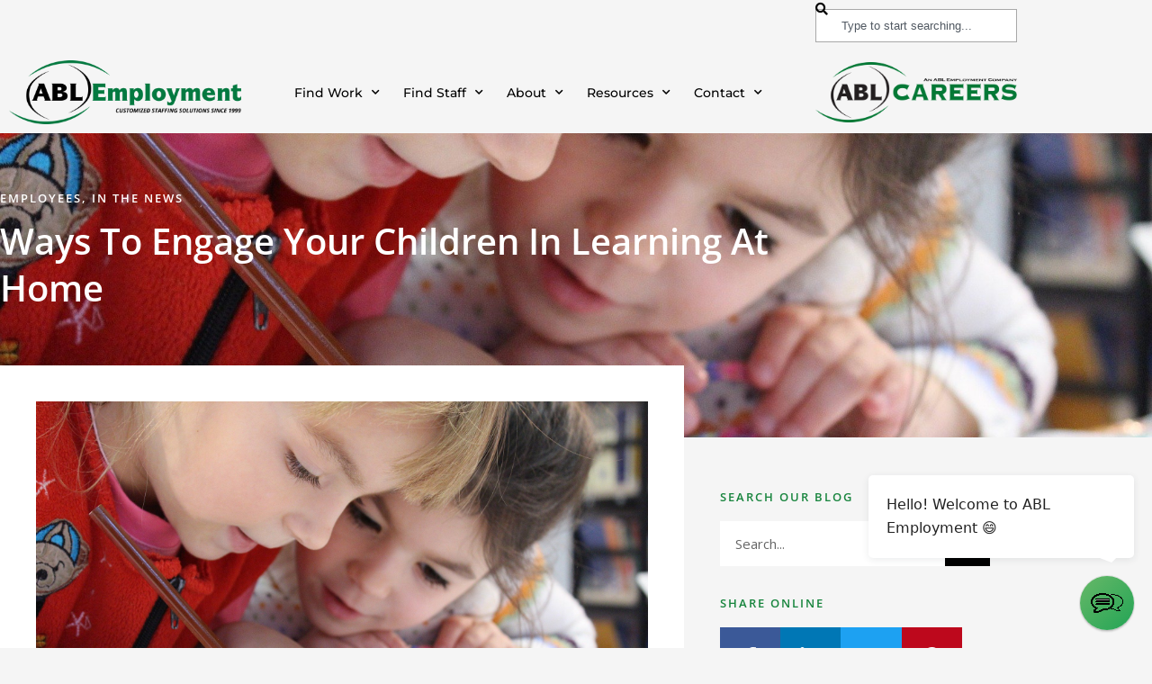

--- FILE ---
content_type: text/html; charset=UTF-8
request_url: https://www.ablemployment.com/2020/04/ways-to-engage-your-children-in-learning-at-home/
body_size: 22666
content:
<!DOCTYPE html>
<html lang="en-US" prefix="og: https://ogp.me/ns#">
<head>
	<meta charset="UTF-8">
	<meta name="viewport" content="width=device-width, initial-scale=1.0, viewport-fit=cover" />		
<!-- Google Tag Manager for WordPress by gtm4wp.com -->
<script data-cfasync="false" data-pagespeed-no-defer>
	var gtm4wp_datalayer_name = "dataLayer";
	var dataLayer = dataLayer || [];
</script>
<!-- End Google Tag Manager for WordPress by gtm4wp.com -->
<!-- Search Engine Optimization by Rank Math PRO - https://rankmath.com/ -->
<title>5 Best Ways To Engage Your Children In Learning At Home</title>
<meta name="description" content="With the schools closed, many parents are worried that their children will fall behind. Check our 5 topics to work with your children at home."/>
<meta name="robots" content="follow, index, max-snippet:-1, max-video-preview:-1, max-image-preview:large"/>
<link rel="canonical" href="https://www.ablemployment.com/2020/04/ways-to-engage-your-children-in-learning-at-home/" />
<meta property="og:locale" content="en_US" />
<meta property="og:type" content="article" />
<meta property="og:title" content="5 Best Ways To Engage Your Children In Learning At Home" />
<meta property="og:description" content="With the schools closed, many parents are worried that their children will fall behind. Check our 5 topics to work with your children at home." />
<meta property="og:url" content="https://www.ablemployment.com/2020/04/ways-to-engage-your-children-in-learning-at-home/" />
<meta property="og:site_name" content="ABL Employment" />
<meta property="article:publisher" content="https://www.facebook.com/ablemployment" />
<meta property="article:tag" content="Employees" />
<meta property="article:tag" content="In the News" />
<meta property="article:section" content="Employees" />
<meta property="og:updated_time" content="2023-05-13T09:48:52-05:00" />
<meta property="og:image" content="https://www.ablemployment.com/wp-content/uploads/2020/04/kids-1093758_1920.jpg" />
<meta property="og:image:secure_url" content="https://www.ablemployment.com/wp-content/uploads/2020/04/kids-1093758_1920.jpg" />
<meta property="og:image:width" content="1920" />
<meta property="og:image:height" content="1280" />
<meta property="og:image:alt" content="two toddlers leaning over a colouring book with their heads together." />
<meta property="og:image:type" content="image/jpeg" />
<meta property="article:published_time" content="2020-04-01T14:17:13-05:00" />
<meta property="article:modified_time" content="2023-05-13T09:48:52-05:00" />
<meta name="twitter:card" content="summary_large_image" />
<meta name="twitter:title" content="5 Best Ways To Engage Your Children In Learning At Home" />
<meta name="twitter:description" content="With the schools closed, many parents are worried that their children will fall behind. Check our 5 topics to work with your children at home." />
<meta name="twitter:site" content="@https://twitter.com/abl_employment" />
<meta name="twitter:creator" content="@https://twitter.com/abl_employment" />
<meta name="twitter:image" content="https://www.ablemployment.com/wp-content/uploads/2020/04/kids-1093758_1920.jpg" />
<meta name="twitter:label1" content="Written by" />
<meta name="twitter:data1" content="Sarah Jane" />
<meta name="twitter:label2" content="Time to read" />
<meta name="twitter:data2" content="5 minutes" />
<script type="application/ld+json" class="rank-math-schema-pro">{"@context":"https://schema.org","@graph":[{"@type":["Person","Organization"],"@id":"https://www.ablemployment.com/#person","name":"Administrator","sameAs":["https://www.facebook.com/ablemployment","https://twitter.com/https://twitter.com/abl_employment"],"logo":{"@type":"ImageObject","@id":"https://www.ablemployment.com/#logo","url":"https://www.ablemployment.com/wp-content/uploads/2020/03/abl_employment.png","contentUrl":"https://www.ablemployment.com/wp-content/uploads/2020/03/abl_employment.png","caption":"Administrator","inLanguage":"en-US","width":"295","height":"87"},"image":{"@type":"ImageObject","@id":"https://www.ablemployment.com/#logo","url":"https://www.ablemployment.com/wp-content/uploads/2020/03/abl_employment.png","contentUrl":"https://www.ablemployment.com/wp-content/uploads/2020/03/abl_employment.png","caption":"Administrator","inLanguage":"en-US","width":"295","height":"87"}},{"@type":"WebSite","@id":"https://www.ablemployment.com/#website","url":"https://www.ablemployment.com","name":"Administrator","publisher":{"@id":"https://www.ablemployment.com/#person"},"inLanguage":"en-US"},{"@type":"ImageObject","@id":"https://www.ablemployment.com/wp-content/uploads/2020/04/kids-1093758_1920.jpg","url":"https://www.ablemployment.com/wp-content/uploads/2020/04/kids-1093758_1920.jpg","width":"1920","height":"1280","caption":"two toddlers leaning over a colouring book with their heads together.","inLanguage":"en-US"},{"@type":"WebPage","@id":"https://www.ablemployment.com/2020/04/ways-to-engage-your-children-in-learning-at-home/#webpage","url":"https://www.ablemployment.com/2020/04/ways-to-engage-your-children-in-learning-at-home/","name":"5 Best Ways To Engage Your Children In Learning At Home","datePublished":"2020-04-01T14:17:13-05:00","dateModified":"2023-05-13T09:48:52-05:00","isPartOf":{"@id":"https://www.ablemployment.com/#website"},"primaryImageOfPage":{"@id":"https://www.ablemployment.com/wp-content/uploads/2020/04/kids-1093758_1920.jpg"},"inLanguage":"en-US"},{"@type":"Person","@id":"https://www.ablemployment.com/author/sarahjane/","name":"Sarah Jane","url":"https://www.ablemployment.com/author/sarahjane/","image":{"@type":"ImageObject","@id":"https://secure.gravatar.com/avatar/9abfbceedbad5d568f939ccc18ce40351fdbc7d219b1c67cdb926bd019fd7c9f?s=96&amp;d=mm&amp;r=g","url":"https://secure.gravatar.com/avatar/9abfbceedbad5d568f939ccc18ce40351fdbc7d219b1c67cdb926bd019fd7c9f?s=96&amp;d=mm&amp;r=g","caption":"Sarah Jane","inLanguage":"en-US"}},{"@type":"BlogPosting","headline":"5 Best Ways To Engage Your Children In Learning At Home","keywords":"learning at home","datePublished":"2020-04-01T14:17:13-05:00","dateModified":"2023-05-13T09:48:52-05:00","articleSection":"Employees, In The News","author":{"@id":"https://www.ablemployment.com/author/sarahjane/","name":"Sarah Jane"},"publisher":{"@id":"https://www.ablemployment.com/#person"},"description":"With the schools closed, many parents are worried that their children will fall behind. Check our 5 topics to work with your children at home.","name":"5 Best Ways To Engage Your Children In Learning At Home","@id":"https://www.ablemployment.com/2020/04/ways-to-engage-your-children-in-learning-at-home/#richSnippet","isPartOf":{"@id":"https://www.ablemployment.com/2020/04/ways-to-engage-your-children-in-learning-at-home/#webpage"},"image":{"@id":"https://www.ablemployment.com/wp-content/uploads/2020/04/kids-1093758_1920.jpg"},"inLanguage":"en-US","mainEntityOfPage":{"@id":"https://www.ablemployment.com/2020/04/ways-to-engage-your-children-in-learning-at-home/#webpage"}}]}</script>
<!-- /Rank Math WordPress SEO plugin -->

<link rel='dns-prefetch' href='//www.google.com' />
<link rel='dns-prefetch' href='//use.fontawesome.com' />
<link rel='dns-prefetch' href='//www.googletagmanager.com' />
<link rel="alternate" type="application/rss+xml" title="ABL Employment &raquo; Feed" href="https://www.ablemployment.com/feed/" />
<link rel="alternate" type="application/rss+xml" title="ABL Employment &raquo; Comments Feed" href="https://www.ablemployment.com/comments/feed/" />
<link rel="alternate" type="application/rss+xml" title="ABL Employment &raquo; Ways To Engage Your Children In Learning At Home Comments Feed" href="https://www.ablemployment.com/2020/04/ways-to-engage-your-children-in-learning-at-home/feed/" />
<link rel="alternate" title="oEmbed (JSON)" type="application/json+oembed" href="https://www.ablemployment.com/wp-json/oembed/1.0/embed?url=https%3A%2F%2Fwww.ablemployment.com%2F2020%2F04%2Fways-to-engage-your-children-in-learning-at-home%2F" />
<link rel="alternate" title="oEmbed (XML)" type="text/xml+oembed" href="https://www.ablemployment.com/wp-json/oembed/1.0/embed?url=https%3A%2F%2Fwww.ablemployment.com%2F2020%2F04%2Fways-to-engage-your-children-in-learning-at-home%2F&#038;format=xml" />
<style id='wp-img-auto-sizes-contain-inline-css' type='text/css'>
img:is([sizes=auto i],[sizes^="auto," i]){contain-intrinsic-size:3000px 1500px}
/*# sourceURL=wp-img-auto-sizes-contain-inline-css */
</style>
<link rel='stylesheet' id='purethemes-shortcodes-css' href='https://www.ablemployment.com/wp-content/plugins/purethemes-shortcodes/css/shortcodes.css?ver=6.9' type='text/css' media='all' />
<link rel='stylesheet' id='wfsi-socialicons-css' href='https://www.ablemployment.com/wp-content/plugins/web-font-social-icons/css/icons.css?ver=6.9' type='text/css' media='all' />
<style id='wfsi-socialicons-inline-css' type='text/css'>

                    a.ptwsi-social-icon,
                    a.ptwsi-social-icon:visited,
                    .ptwsi_social-icons li a:visited,
                    .ptwsi_social-icons li a {
                            color: #A0A0A0;
                            background:  #F2F2F2;
                    }
/*# sourceURL=wfsi-socialicons-inline-css */
</style>
<style id='wp-emoji-styles-inline-css' type='text/css'>

	img.wp-smiley, img.emoji {
		display: inline !important;
		border: none !important;
		box-shadow: none !important;
		height: 1em !important;
		width: 1em !important;
		margin: 0 0.07em !important;
		vertical-align: -0.1em !important;
		background: none !important;
		padding: 0 !important;
	}
/*# sourceURL=wp-emoji-styles-inline-css */
</style>
<link rel='stylesheet' id='wp-block-library-css' href='https://www.ablemployment.com/wp-includes/css/dist/block-library/style.min.css?ver=6.9' type='text/css' media='all' />
<style id='classic-theme-styles-inline-css' type='text/css'>
/*! This file is auto-generated */
.wp-block-button__link{color:#fff;background-color:#32373c;border-radius:9999px;box-shadow:none;text-decoration:none;padding:calc(.667em + 2px) calc(1.333em + 2px);font-size:1.125em}.wp-block-file__button{background:#32373c;color:#fff;text-decoration:none}
/*# sourceURL=/wp-includes/css/classic-themes.min.css */
</style>
<link rel='stylesheet' id='wpzoom-social-icons-block-style-css' href='https://www.ablemployment.com/wp-content/plugins/social-icons-widget-by-wpzoom/block/dist/style-wpzoom-social-icons.css?ver=4.5.5' type='text/css' media='all' />
<link rel='stylesheet' id='wp-components-css' href='https://www.ablemployment.com/wp-includes/css/dist/components/style.min.css?ver=6.9' type='text/css' media='all' />
<link rel='stylesheet' id='wp-preferences-css' href='https://www.ablemployment.com/wp-includes/css/dist/preferences/style.min.css?ver=6.9' type='text/css' media='all' />
<link rel='stylesheet' id='wp-block-editor-css' href='https://www.ablemployment.com/wp-includes/css/dist/block-editor/style.min.css?ver=6.9' type='text/css' media='all' />
<link rel='stylesheet' id='popup-maker-block-library-style-css' href='https://www.ablemployment.com/wp-content/plugins/popup-maker/dist/packages/block-library-style.css?ver=dbea705cfafe089d65f1' type='text/css' media='all' />
<style id='global-styles-inline-css' type='text/css'>
:root{--wp--preset--aspect-ratio--square: 1;--wp--preset--aspect-ratio--4-3: 4/3;--wp--preset--aspect-ratio--3-4: 3/4;--wp--preset--aspect-ratio--3-2: 3/2;--wp--preset--aspect-ratio--2-3: 2/3;--wp--preset--aspect-ratio--16-9: 16/9;--wp--preset--aspect-ratio--9-16: 9/16;--wp--preset--color--black: #000000;--wp--preset--color--cyan-bluish-gray: #abb8c3;--wp--preset--color--white: #ffffff;--wp--preset--color--pale-pink: #f78da7;--wp--preset--color--vivid-red: #cf2e2e;--wp--preset--color--luminous-vivid-orange: #ff6900;--wp--preset--color--luminous-vivid-amber: #fcb900;--wp--preset--color--light-green-cyan: #7bdcb5;--wp--preset--color--vivid-green-cyan: #00d084;--wp--preset--color--pale-cyan-blue: #8ed1fc;--wp--preset--color--vivid-cyan-blue: #0693e3;--wp--preset--color--vivid-purple: #9b51e0;--wp--preset--gradient--vivid-cyan-blue-to-vivid-purple: linear-gradient(135deg,rgb(6,147,227) 0%,rgb(155,81,224) 100%);--wp--preset--gradient--light-green-cyan-to-vivid-green-cyan: linear-gradient(135deg,rgb(122,220,180) 0%,rgb(0,208,130) 100%);--wp--preset--gradient--luminous-vivid-amber-to-luminous-vivid-orange: linear-gradient(135deg,rgb(252,185,0) 0%,rgb(255,105,0) 100%);--wp--preset--gradient--luminous-vivid-orange-to-vivid-red: linear-gradient(135deg,rgb(255,105,0) 0%,rgb(207,46,46) 100%);--wp--preset--gradient--very-light-gray-to-cyan-bluish-gray: linear-gradient(135deg,rgb(238,238,238) 0%,rgb(169,184,195) 100%);--wp--preset--gradient--cool-to-warm-spectrum: linear-gradient(135deg,rgb(74,234,220) 0%,rgb(151,120,209) 20%,rgb(207,42,186) 40%,rgb(238,44,130) 60%,rgb(251,105,98) 80%,rgb(254,248,76) 100%);--wp--preset--gradient--blush-light-purple: linear-gradient(135deg,rgb(255,206,236) 0%,rgb(152,150,240) 100%);--wp--preset--gradient--blush-bordeaux: linear-gradient(135deg,rgb(254,205,165) 0%,rgb(254,45,45) 50%,rgb(107,0,62) 100%);--wp--preset--gradient--luminous-dusk: linear-gradient(135deg,rgb(255,203,112) 0%,rgb(199,81,192) 50%,rgb(65,88,208) 100%);--wp--preset--gradient--pale-ocean: linear-gradient(135deg,rgb(255,245,203) 0%,rgb(182,227,212) 50%,rgb(51,167,181) 100%);--wp--preset--gradient--electric-grass: linear-gradient(135deg,rgb(202,248,128) 0%,rgb(113,206,126) 100%);--wp--preset--gradient--midnight: linear-gradient(135deg,rgb(2,3,129) 0%,rgb(40,116,252) 100%);--wp--preset--font-size--small: 13px;--wp--preset--font-size--medium: 20px;--wp--preset--font-size--large: 36px;--wp--preset--font-size--x-large: 42px;--wp--preset--spacing--20: 0.44rem;--wp--preset--spacing--30: 0.67rem;--wp--preset--spacing--40: 1rem;--wp--preset--spacing--50: 1.5rem;--wp--preset--spacing--60: 2.25rem;--wp--preset--spacing--70: 3.38rem;--wp--preset--spacing--80: 5.06rem;--wp--preset--shadow--natural: 6px 6px 9px rgba(0, 0, 0, 0.2);--wp--preset--shadow--deep: 12px 12px 50px rgba(0, 0, 0, 0.4);--wp--preset--shadow--sharp: 6px 6px 0px rgba(0, 0, 0, 0.2);--wp--preset--shadow--outlined: 6px 6px 0px -3px rgb(255, 255, 255), 6px 6px rgb(0, 0, 0);--wp--preset--shadow--crisp: 6px 6px 0px rgb(0, 0, 0);}:where(.is-layout-flex){gap: 0.5em;}:where(.is-layout-grid){gap: 0.5em;}body .is-layout-flex{display: flex;}.is-layout-flex{flex-wrap: wrap;align-items: center;}.is-layout-flex > :is(*, div){margin: 0;}body .is-layout-grid{display: grid;}.is-layout-grid > :is(*, div){margin: 0;}:where(.wp-block-columns.is-layout-flex){gap: 2em;}:where(.wp-block-columns.is-layout-grid){gap: 2em;}:where(.wp-block-post-template.is-layout-flex){gap: 1.25em;}:where(.wp-block-post-template.is-layout-grid){gap: 1.25em;}.has-black-color{color: var(--wp--preset--color--black) !important;}.has-cyan-bluish-gray-color{color: var(--wp--preset--color--cyan-bluish-gray) !important;}.has-white-color{color: var(--wp--preset--color--white) !important;}.has-pale-pink-color{color: var(--wp--preset--color--pale-pink) !important;}.has-vivid-red-color{color: var(--wp--preset--color--vivid-red) !important;}.has-luminous-vivid-orange-color{color: var(--wp--preset--color--luminous-vivid-orange) !important;}.has-luminous-vivid-amber-color{color: var(--wp--preset--color--luminous-vivid-amber) !important;}.has-light-green-cyan-color{color: var(--wp--preset--color--light-green-cyan) !important;}.has-vivid-green-cyan-color{color: var(--wp--preset--color--vivid-green-cyan) !important;}.has-pale-cyan-blue-color{color: var(--wp--preset--color--pale-cyan-blue) !important;}.has-vivid-cyan-blue-color{color: var(--wp--preset--color--vivid-cyan-blue) !important;}.has-vivid-purple-color{color: var(--wp--preset--color--vivid-purple) !important;}.has-black-background-color{background-color: var(--wp--preset--color--black) !important;}.has-cyan-bluish-gray-background-color{background-color: var(--wp--preset--color--cyan-bluish-gray) !important;}.has-white-background-color{background-color: var(--wp--preset--color--white) !important;}.has-pale-pink-background-color{background-color: var(--wp--preset--color--pale-pink) !important;}.has-vivid-red-background-color{background-color: var(--wp--preset--color--vivid-red) !important;}.has-luminous-vivid-orange-background-color{background-color: var(--wp--preset--color--luminous-vivid-orange) !important;}.has-luminous-vivid-amber-background-color{background-color: var(--wp--preset--color--luminous-vivid-amber) !important;}.has-light-green-cyan-background-color{background-color: var(--wp--preset--color--light-green-cyan) !important;}.has-vivid-green-cyan-background-color{background-color: var(--wp--preset--color--vivid-green-cyan) !important;}.has-pale-cyan-blue-background-color{background-color: var(--wp--preset--color--pale-cyan-blue) !important;}.has-vivid-cyan-blue-background-color{background-color: var(--wp--preset--color--vivid-cyan-blue) !important;}.has-vivid-purple-background-color{background-color: var(--wp--preset--color--vivid-purple) !important;}.has-black-border-color{border-color: var(--wp--preset--color--black) !important;}.has-cyan-bluish-gray-border-color{border-color: var(--wp--preset--color--cyan-bluish-gray) !important;}.has-white-border-color{border-color: var(--wp--preset--color--white) !important;}.has-pale-pink-border-color{border-color: var(--wp--preset--color--pale-pink) !important;}.has-vivid-red-border-color{border-color: var(--wp--preset--color--vivid-red) !important;}.has-luminous-vivid-orange-border-color{border-color: var(--wp--preset--color--luminous-vivid-orange) !important;}.has-luminous-vivid-amber-border-color{border-color: var(--wp--preset--color--luminous-vivid-amber) !important;}.has-light-green-cyan-border-color{border-color: var(--wp--preset--color--light-green-cyan) !important;}.has-vivid-green-cyan-border-color{border-color: var(--wp--preset--color--vivid-green-cyan) !important;}.has-pale-cyan-blue-border-color{border-color: var(--wp--preset--color--pale-cyan-blue) !important;}.has-vivid-cyan-blue-border-color{border-color: var(--wp--preset--color--vivid-cyan-blue) !important;}.has-vivid-purple-border-color{border-color: var(--wp--preset--color--vivid-purple) !important;}.has-vivid-cyan-blue-to-vivid-purple-gradient-background{background: var(--wp--preset--gradient--vivid-cyan-blue-to-vivid-purple) !important;}.has-light-green-cyan-to-vivid-green-cyan-gradient-background{background: var(--wp--preset--gradient--light-green-cyan-to-vivid-green-cyan) !important;}.has-luminous-vivid-amber-to-luminous-vivid-orange-gradient-background{background: var(--wp--preset--gradient--luminous-vivid-amber-to-luminous-vivid-orange) !important;}.has-luminous-vivid-orange-to-vivid-red-gradient-background{background: var(--wp--preset--gradient--luminous-vivid-orange-to-vivid-red) !important;}.has-very-light-gray-to-cyan-bluish-gray-gradient-background{background: var(--wp--preset--gradient--very-light-gray-to-cyan-bluish-gray) !important;}.has-cool-to-warm-spectrum-gradient-background{background: var(--wp--preset--gradient--cool-to-warm-spectrum) !important;}.has-blush-light-purple-gradient-background{background: var(--wp--preset--gradient--blush-light-purple) !important;}.has-blush-bordeaux-gradient-background{background: var(--wp--preset--gradient--blush-bordeaux) !important;}.has-luminous-dusk-gradient-background{background: var(--wp--preset--gradient--luminous-dusk) !important;}.has-pale-ocean-gradient-background{background: var(--wp--preset--gradient--pale-ocean) !important;}.has-electric-grass-gradient-background{background: var(--wp--preset--gradient--electric-grass) !important;}.has-midnight-gradient-background{background: var(--wp--preset--gradient--midnight) !important;}.has-small-font-size{font-size: var(--wp--preset--font-size--small) !important;}.has-medium-font-size{font-size: var(--wp--preset--font-size--medium) !important;}.has-large-font-size{font-size: var(--wp--preset--font-size--large) !important;}.has-x-large-font-size{font-size: var(--wp--preset--font-size--x-large) !important;}
:where(.wp-block-post-template.is-layout-flex){gap: 1.25em;}:where(.wp-block-post-template.is-layout-grid){gap: 1.25em;}
:where(.wp-block-term-template.is-layout-flex){gap: 1.25em;}:where(.wp-block-term-template.is-layout-grid){gap: 1.25em;}
:where(.wp-block-columns.is-layout-flex){gap: 2em;}:where(.wp-block-columns.is-layout-grid){gap: 2em;}
:root :where(.wp-block-pullquote){font-size: 1.5em;line-height: 1.6;}
/*# sourceURL=global-styles-inline-css */
</style>
<link rel='stylesheet' id='wp-job-manager-job-listings-css' href='https://www.ablemployment.com/wp-content/plugins/wp-job-manager/assets/dist/css/job-listings.css?ver=598383a28ac5f9f156e4' type='text/css' media='all' />
<link rel='stylesheet' id='if-menu-site-css-css' href='https://www.ablemployment.com/wp-content/plugins/if-menu/assets/if-menu-site.css?ver=6.9' type='text/css' media='all' />
<link rel='stylesheet' id='workscout-theme-css-css' href='https://www.ablemployment.com/wp-content/themes/workscout/style.css?ver=6.9' type='text/css' media='all' />
<link rel='stylesheet' id='workscout-child-theme-css-css' href='https://www.ablemployment.com/wp-content/themes/workscout-child/style.css?ver=6.9' type='text/css' media='all' />
<link rel='stylesheet' id='workscout-base-css' href='https://www.ablemployment.com/wp-content/themes/workscout/css/base.min.css?ver=20180323' type='text/css' media='all' />
<link rel='stylesheet' id='workscout-responsive-css' href='https://www.ablemployment.com/wp-content/themes/workscout/css/responsive.min.css?ver=20180323' type='text/css' media='all' />
<link rel='stylesheet' id='workscout-font-awesome-css' href='https://www.ablemployment.com/wp-content/themes/workscout/css/font-awesome.min.css?ver=20180323' type='text/css' media='all' />
<link rel='stylesheet' id='workscout-style-css' href='https://www.ablemployment.com/wp-content/themes/workscout-child/style.css?ver=20180323' type='text/css' media='all' />
<link rel='stylesheet' id='workscout-woocommerce-css' href='https://www.ablemployment.com/wp-content/themes/workscout/css/woocommerce.min.css?ver=20180323' type='text/css' media='all' />
<link rel='stylesheet' id='elementor-frontend-css' href='https://www.ablemployment.com/wp-content/plugins/elementor/assets/css/frontend.min.css?ver=3.34.4' type='text/css' media='all' />
<style id='elementor-frontend-inline-css' type='text/css'>
.elementor-1456 .elementor-element.elementor-element-3f78dea6:not(.elementor-motion-effects-element-type-background), .elementor-1456 .elementor-element.elementor-element-3f78dea6 > .elementor-motion-effects-container > .elementor-motion-effects-layer{background-image:url("https://www.ablemployment.com/wp-content/uploads/2020/04/kids-1093758_1920.jpg");}
/*# sourceURL=elementor-frontend-inline-css */
</style>
<link rel='stylesheet' id='widget-search-css' href='https://www.ablemployment.com/wp-content/plugins/elementor-pro/assets/css/widget-search.min.css?ver=3.34.4' type='text/css' media='all' />
<link rel='stylesheet' id='widget-image-css' href='https://www.ablemployment.com/wp-content/plugins/elementor/assets/css/widget-image.min.css?ver=3.34.4' type='text/css' media='all' />
<link rel='stylesheet' id='widget-nav-menu-css' href='https://www.ablemployment.com/wp-content/plugins/elementor-pro/assets/css/widget-nav-menu.min.css?ver=3.34.4' type='text/css' media='all' />
<link rel='stylesheet' id='widget-post-info-css' href='https://www.ablemployment.com/wp-content/plugins/elementor-pro/assets/css/widget-post-info.min.css?ver=3.34.4' type='text/css' media='all' />
<link rel='stylesheet' id='widget-icon-list-css' href='https://www.ablemployment.com/wp-content/plugins/elementor/assets/css/widget-icon-list.min.css?ver=3.34.4' type='text/css' media='all' />
<link rel='stylesheet' id='elementor-icons-shared-0-css' href='https://www.ablemployment.com/wp-content/plugins/elementor/assets/lib/font-awesome/css/fontawesome.min.css?ver=5.15.3' type='text/css' media='all' />
<link rel='stylesheet' id='elementor-icons-fa-regular-css' href='https://www.ablemployment.com/wp-content/plugins/elementor/assets/lib/font-awesome/css/regular.min.css?ver=5.15.3' type='text/css' media='all' />
<link rel='stylesheet' id='elementor-icons-fa-solid-css' href='https://www.ablemployment.com/wp-content/plugins/elementor/assets/lib/font-awesome/css/solid.min.css?ver=5.15.3' type='text/css' media='all' />
<link rel='stylesheet' id='widget-heading-css' href='https://www.ablemployment.com/wp-content/plugins/elementor/assets/css/widget-heading.min.css?ver=3.34.4' type='text/css' media='all' />
<link rel='stylesheet' id='widget-search-form-css' href='https://www.ablemployment.com/wp-content/plugins/elementor-pro/assets/css/widget-search-form.min.css?ver=3.34.4' type='text/css' media='all' />
<link rel='stylesheet' id='ep-font-css' href='https://www.ablemployment.com/wp-content/plugins/bdthemes-element-pack/assets/css/ep-font.css?ver=7.20.4' type='text/css' media='all' />
<link rel='stylesheet' id='bdt-uikit-css' href='https://www.ablemployment.com/wp-content/plugins/bdthemes-element-pack/assets/css/bdt-uikit.css?ver=3.21.7' type='text/css' media='all' />
<link rel='stylesheet' id='ep-helper-css' href='https://www.ablemployment.com/wp-content/plugins/bdthemes-element-pack/assets/css/ep-helper.css?ver=7.20.4' type='text/css' media='all' />
<link rel='stylesheet' id='ep-social-share-css' href='https://www.ablemployment.com/wp-content/plugins/bdthemes-element-pack/assets/css/ep-social-share.css?ver=7.20.4' type='text/css' media='all' />
<link rel='stylesheet' id='ep-post-list-css' href='https://www.ablemployment.com/wp-content/plugins/bdthemes-element-pack/assets/css/ep-post-list.css?ver=7.20.4' type='text/css' media='all' />
<link rel='stylesheet' id='elementor-icons-css' href='https://www.ablemployment.com/wp-content/plugins/elementor/assets/lib/eicons/css/elementor-icons.min.css?ver=5.46.0' type='text/css' media='all' />
<link rel='stylesheet' id='elementor-post-12120-css' href='https://www.ablemployment.com/wp-content/uploads/elementor/css/post-12120.css?ver=1769697255' type='text/css' media='all' />
<link rel='stylesheet' id='font-awesome-5-all-css' href='https://www.ablemployment.com/wp-content/plugins/elementor/assets/lib/font-awesome/css/all.min.css?ver=3.34.4' type='text/css' media='all' />
<link rel='stylesheet' id='font-awesome-4-shim-css' href='https://www.ablemployment.com/wp-content/plugins/elementor/assets/lib/font-awesome/css/v4-shims.min.css?ver=3.34.4' type='text/css' media='all' />
<link rel='stylesheet' id='elementor-post-12920-css' href='https://www.ablemployment.com/wp-content/uploads/elementor/css/post-12920.css?ver=1769763109' type='text/css' media='all' />
<link rel='stylesheet' id='elementor-post-12682-css' href='https://www.ablemployment.com/wp-content/uploads/elementor/css/post-12682.css?ver=1769697255' type='text/css' media='all' />
<link rel='stylesheet' id='elementor-post-1456-css' href='https://www.ablemployment.com/wp-content/uploads/elementor/css/post-1456.css?ver=1769697347' type='text/css' media='all' />
<link rel='stylesheet' id='wpzoom-social-icons-socicon-css' href='https://www.ablemployment.com/wp-content/plugins/social-icons-widget-by-wpzoom/assets/css/wpzoom-socicon.css?ver=1769524382' type='text/css' media='all' />
<link rel='stylesheet' id='wpzoom-social-icons-genericons-css' href='https://www.ablemployment.com/wp-content/plugins/social-icons-widget-by-wpzoom/assets/css/genericons.css?ver=1769524382' type='text/css' media='all' />
<link rel='stylesheet' id='wpzoom-social-icons-academicons-css' href='https://www.ablemployment.com/wp-content/plugins/social-icons-widget-by-wpzoom/assets/css/academicons.min.css?ver=1769524382' type='text/css' media='all' />
<link rel='stylesheet' id='wpzoom-social-icons-font-awesome-3-css' href='https://www.ablemployment.com/wp-content/plugins/social-icons-widget-by-wpzoom/assets/css/font-awesome-3.min.css?ver=1769524382' type='text/css' media='all' />
<link rel='stylesheet' id='dashicons-css' href='https://www.ablemployment.com/wp-includes/css/dashicons.min.css?ver=6.9' type='text/css' media='all' />
<link rel='stylesheet' id='wpzoom-social-icons-styles-css' href='https://www.ablemployment.com/wp-content/plugins/social-icons-widget-by-wpzoom/assets/css/wpzoom-social-icons-styles.css?ver=1769524382' type='text/css' media='all' />
<link rel='stylesheet' id='wp-pagenavi-css' href='https://www.ablemployment.com/wp-content/plugins/wp-pagenavi/pagenavi-css.css?ver=2.70' type='text/css' media='all' />
<link rel='stylesheet' id='tablepress-default-css' href='https://www.ablemployment.com/wp-content/tablepress-combined.min.css?ver=45' type='text/css' media='all' />
<link rel='stylesheet' id='select2-css' href='https://www.ablemployment.com/wp-content/plugins/wp-job-manager/assets/lib/select2/select2.min.css?ver=4.0.10' type='text/css' media='all' />
<link rel='preload' as='font'  id='wpzoom-social-icons-font-academicons-woff2-css' href='https://www.ablemployment.com/wp-content/plugins/social-icons-widget-by-wpzoom/assets/font/academicons.woff2?v=1.9.2'  type='font/woff2' crossorigin />
<link rel='preload' as='font'  id='wpzoom-social-icons-font-fontawesome-3-woff2-css' href='https://www.ablemployment.com/wp-content/plugins/social-icons-widget-by-wpzoom/assets/font/fontawesome-webfont.woff2?v=4.7.0'  type='font/woff2' crossorigin />
<link rel='preload' as='font'  id='wpzoom-social-icons-font-genericons-woff-css' href='https://www.ablemployment.com/wp-content/plugins/social-icons-widget-by-wpzoom/assets/font/Genericons.woff'  type='font/woff' crossorigin />
<link rel='preload' as='font'  id='wpzoom-social-icons-font-socicon-woff2-css' href='https://www.ablemployment.com/wp-content/plugins/social-icons-widget-by-wpzoom/assets/font/socicon.woff2?v=4.5.5'  type='font/woff2' crossorigin />
<link rel='stylesheet' id='kirki-styles-workscout-css' href='https://www.ablemployment.com/wp-content/themes/workscout/kirki/assets/css/kirki-styles.css?ver=3.0.25' type='text/css' media='all' />
<style id='kirki-styles-workscout-inline-css' type='text/css'>
#banner.with-transparent-header .search-container.sc-jobs{padding-top:190px;padding-bottom:190px;}#banner.jobs-search-banner .search-container.sc-jobs{padding-top:190px;padding-bottom:190px;}#banner.with-transparent-header.jobs-search-banner:before{background-color:rgba(42, 46, 50, 0.7);}#banner.jobs-search-banner:before{background-color:rgba(42, 46, 50, 0.7);}#banner.with-transparent-header .search-container.sc-resumes{padding-top:190px;padding-bottom:190px;}#banner.with-transparent-header.resumes-search-banner:before{background-color:rgba(42, 46, 50, 0.7);}body{font-family:"Open Sans", Helvetica, Arial, sans-serif;font-size:16px;font-weight:400;letter-spacing:0px;line-height:26px;text-align:left;text-transform:none;color:#0a0a0a;}#logo h1 a,#logo h2 a{font-family:"Open Sans", Helvetica, Arial, sans-serif;font-size:24px;font-weight:400;line-height:28px;text-align:left;text-transform:none;color:#666;}h1,h2,h3,h4,h5,h6{font-family:"Open Sans", Helvetica, Arial, sans-serif;font-weight:400;}
/*# sourceURL=kirki-styles-workscout-inline-css */
</style>
<link rel='stylesheet' id='ecs-styles-css' href='https://www.ablemployment.com/wp-content/plugins/ele-custom-skin/assets/css/ecs-style.css?ver=3.1.9' type='text/css' media='all' />
<link rel='stylesheet' id='elementor-post-23337-css' href='https://www.ablemployment.com/wp-content/uploads/elementor/css/post-23337.css?ver=1622563564' type='text/css' media='all' />
<link rel='stylesheet' id='elementor-gf-local-opensans-css' href='https://www.ablemployment.com/wp-content/uploads/elementor/google-fonts/css/opensans.css?ver=1742221998' type='text/css' media='all' />
<link rel='stylesheet' id='elementor-gf-local-montserrat-css' href='https://www.ablemployment.com/wp-content/uploads/elementor/google-fonts/css/montserrat.css?ver=1742222004' type='text/css' media='all' />
<script type="text/javascript" src="https://www.ablemployment.com/wp-includes/js/jquery/jquery.min.js?ver=3.7.1" id="jquery-core-js"></script>
<script type="text/javascript" src="https://www.ablemployment.com/wp-includes/js/jquery/jquery-migrate.min.js?ver=3.4.1" id="jquery-migrate-js"></script>
<script type="text/javascript" id="workscout-ajax-login-script-js-extra">
/* <![CDATA[ */
var ajax_login_object = {"ajaxurl":"https://www.ablemployment.com/wp-admin/admin-ajax.php","redirecturl":"https://www.ablemployment.com","redirect_job_dashboard":"https://www.ablemployment.com/manage-jobs/","redirect_candidate_dashboard":"https://www.ablemployment.com","loadingmessage":"Sending user info, please wait..."};
//# sourceURL=workscout-ajax-login-script-js-extra
/* ]]> */
</script>
<script type="text/javascript" src="https://www.ablemployment.com/wp-content/themes/workscout/js/ajax-login-script.min.js?ver=6.9" id="workscout-ajax-login-script-js"></script>
<script type="text/javascript" src="https://www.ablemployment.com/wp-content/plugins/elementor/assets/lib/font-awesome/js/v4-shims.min.js?ver=3.34.4" id="font-awesome-4-shim-js"></script>
<script type="text/javascript" src="https://www.ablemployment.com/wp-content/plugins/wp-job-manager/assets/lib/select2/select2.full.min.js?ver=4.0.10" id="select2-js"></script>
<script type="text/javascript" id="ecs_ajax_load-js-extra">
/* <![CDATA[ */
var ecs_ajax_params = {"ajaxurl":"https://www.ablemployment.com/wp-admin/admin-ajax.php","posts":"{\"page\":0,\"year\":2020,\"monthnum\":4,\"name\":\"ways-to-engage-your-children-in-learning-at-home\",\"error\":\"\",\"m\":\"\",\"p\":0,\"post_parent\":\"\",\"subpost\":\"\",\"subpost_id\":\"\",\"attachment\":\"\",\"attachment_id\":0,\"pagename\":\"\",\"page_id\":0,\"second\":\"\",\"minute\":\"\",\"hour\":\"\",\"day\":0,\"w\":0,\"category_name\":\"\",\"tag\":\"\",\"cat\":\"\",\"tag_id\":\"\",\"author\":\"\",\"author_name\":\"\",\"feed\":\"\",\"tb\":\"\",\"paged\":0,\"meta_key\":\"\",\"meta_value\":\"\",\"preview\":\"\",\"s\":\"\",\"sentence\":\"\",\"title\":\"\",\"fields\":\"all\",\"menu_order\":\"\",\"embed\":\"\",\"category__in\":[],\"category__not_in\":[],\"category__and\":[],\"post__in\":[],\"post__not_in\":[],\"post_name__in\":[],\"tag__in\":[],\"tag__not_in\":[],\"tag__and\":[],\"tag_slug__in\":[],\"tag_slug__and\":[],\"post_parent__in\":[],\"post_parent__not_in\":[],\"author__in\":[],\"author__not_in\":[],\"search_columns\":[],\"post_type\":[\"post\",\"page\",\"e-landing-page\"],\"ignore_sticky_posts\":false,\"suppress_filters\":false,\"cache_results\":true,\"update_post_term_cache\":true,\"update_menu_item_cache\":false,\"lazy_load_term_meta\":true,\"update_post_meta_cache\":true,\"posts_per_page\":10,\"nopaging\":false,\"comments_per_page\":\"50\",\"no_found_rows\":false,\"order\":\"DESC\"}"};
//# sourceURL=ecs_ajax_load-js-extra
/* ]]> */
</script>
<script type="text/javascript" src="https://www.ablemployment.com/wp-content/plugins/ele-custom-skin/assets/js/ecs_ajax_pagination.js?ver=3.1.9" id="ecs_ajax_load-js"></script>
<script type="text/javascript" src="https://www.ablemployment.com/wp-content/plugins/ele-custom-skin/assets/js/ecs.js?ver=3.1.9" id="ecs-script-js"></script>
<link rel="https://api.w.org/" href="https://www.ablemployment.com/wp-json/" /><link rel="alternate" title="JSON" type="application/json" href="https://www.ablemployment.com/wp-json/wp/v2/posts/12920" /><link rel="EditURI" type="application/rsd+xml" title="RSD" href="https://www.ablemployment.com/xmlrpc.php?rsd" />
<meta name="generator" content="WordPress 6.9" />
<link rel='shortlink' href='https://www.ablemployment.com/?p=12920' />
<meta name="cdp-version" content="1.5.0" /><meta name="generator" content="Site Kit by Google 1.171.0" />
<!-- Google Tag Manager for WordPress by gtm4wp.com -->
<!-- GTM Container placement set to footer -->
<script data-cfasync="false" data-pagespeed-no-defer>
	var dataLayer_content = {"pagePostType":"post","pagePostType2":"single-post","pageCategory":["employees","news"],"pageAttributes":["employees","in-the-news"],"pagePostAuthor":"Sarah Jane"};
	dataLayer.push( dataLayer_content );
</script>
<script data-cfasync="false" data-pagespeed-no-defer>
(function(w,d,s,l,i){w[l]=w[l]||[];w[l].push({'gtm.start':
new Date().getTime(),event:'gtm.js'});var f=d.getElementsByTagName(s)[0],
j=d.createElement(s),dl=l!='dataLayer'?'&l='+l:'';j.async=true;j.src=
'//www.googletagmanager.com/gtm.js?id='+i+dl;f.parentNode.insertBefore(j,f);
})(window,document,'script','dataLayer','GTM-MLGKN5R');
</script>
<!-- End Google Tag Manager for WordPress by gtm4wp.com --><style type="text/css">

.current-menu-item > a,a.button.gray.app-link.opened,ul.float-right li a:hover,.menu ul li.sfHover a.sf-with-ul,.menu ul li a:hover,a.menu-trigger:hover,
.current-menu-parent a,#jPanelMenu-menu li a:hover,.search-container button,.upload-btn,button,input[type="button"],input[type="submit"],a.button,.upload-btn:hover,#titlebar.photo-bg a.button.white:hover,a.button.dark:hover,#backtotop a:hover,.mfp-close:hover,.woocommerce-MyAccount-navigation li.is-active a,.woocommerce-MyAccount-navigation li.current-menu-item a,.tabs-nav li.active a, .tabs-nav-o li.active a,.accordion h3.active-acc,.highlight.color, .plan.color-2 .plan-price,.plan.color-2 a.button,.tp-leftarrow:hover,.tp-rightarrow:hover,
.pagination ul li a.current-page,.woocommerce-pagination .current,.pagination .current,.pagination ul li a:hover,.pagination-next-prev ul li a:hover,
.infobox,.load_more_resumes,.job-manager-pagination .current,.hover-icon,.comment-by a.reply:hover,.chosen-container .chosen-results li.highlighted,
.chosen-container-multi .chosen-choices li.search-choice,.list-search button,.checkboxes input[type=checkbox]:checked + label:before, .double-bounce1, .double-bounce2,
.widget_range_filter .ui-state-default,.tagcloud a:hover,.filter_by_tag_cloud a.active,.filter_by_tag_cloud a:hover,#wp-calendar tbody td#today,.footer-widget .tagcloud a:hover,.nav-links a:hover, .icon-box.rounded i:after, #mapnav-buttons a:hover,
.comment-by a.comment-reply-link:hover,#jPanelMenu-menu .current-menu-item > a, .button.color { background-color: #00853e; }

a,table td.title a:hover,table.manage-table td.action a:hover,#breadcrumbs ul li a:hover,#titlebar span.icons a:hover,.counter-box i,
.counter,#popular-categories li a i,.single-resume .resume_description.styled-list ul li:before,.list-1 li:before,.dropcap,.resume-titlebar span a:hover i,.resume-spotlight h4, .resumes-content h4,.job-overview ul li i,
.company-info span a:hover,.infobox a:hover,.meta-tags span a:hover,.widget-text h5 a:hover,.app-content .info span ,.app-content .info ul li a:hover,
table td.job_title a:hover,table.manage-table td.action a:hover,.job-spotlight span a:hover,.widget_rss li:before,.widget_rss li a:hover,
.widget_categories li:before,.widget-out-title_categories li:before,.widget_archive li:before,.widget-out-title_archive li:before,
.widget_recent_entries li:before,.widget-out-title_recent_entries li:before,.categories li:before,.widget_meta li:before,.widget_recent_comments li:before,
.widget_nav_menu li:before,.widget_pages li:before,.widget_categories li a:hover,.widget-out-title_categories li a:hover,.widget_archive li a:hover,
.widget-out-title_archive li a:hover,.widget_recent_entries li a:hover,.widget-out-title_recent_entries li a:hover,.categories li a:hover,
.widget_meta li a:hover,#wp-calendar tbody td a,.widget_nav_menu li a:hover,.widget_pages li a:hover,.resume-title a:hover, .company-letters a:hover, .companies-overview li li a:hover,.icon-box.rounded i, .icon-box i,
#titlebar .company-titlebar span a:hover{ color:  #00853e; }
.icon-box.rounded i { border-color: #00853e; }
.resumes li a:before,.resumes-list li a:before,.job-list li a:before,table.manage-table tr:before {	-webkit-box-shadow: 0px 1px 0px 0px rgba(0,133,62,0.7);	-moz-box-shadow: 0px 1px 0px 0px rgba(0,133,62,0.7);	box-shadow: 0px 1px 0px 0px rgba(0,133,62,0.7);}
#popular-categories li a:before {-webkit-box-shadow: 0px 0px 0px 1px rgba(0,133,62,0.7);-moz-box-shadow: 0px 0px 0px 1px rgba(0,133,62,0.7);box-shadow: 0px 0px 0px 1px rgba(0,133,62,0.7);}
table.manage-table tr:hover td,.resumes li:hover,.job-list li:hover { border-color: rgba(0,133,62,0.7); }

table.manage-table tr:hover td,.resumes li:hover,.job-list li:hover, #popular-categories li a:hover { background-color: rgba(0,133,62,0.05); }


.resumes.alternative li:before,
.category-small-box:hover { background-color: #00853e; }
.category-small-box i { color: #00853e; }

 #logo img {
    max-height: 65px;
}

#search_map {
	height: 400px;
}

	.woocommerce-ordering { display: none; }
	.woocommerce-result-count { display: none; }

.job_filters a.rss_link { display: none; }

@media (max-width: 1290px) {
.sticky-header.cloned { display: none;}
#titlebar.photo-bg.with-transparent-header.single {
    padding-top:200px !important;
}
}



</style>

<style type="text/css">

    body {  }
    h1, h2, h3, h4, h5, h6  {  }
    #logo h1 a, #logo h2 a {  }
    body .menu ul > li > a, body .menu ul li a {    }
   
    </style>
  <style>
</style>
<meta name="generator" content="Elementor 3.34.4; features: additional_custom_breakpoints; settings: css_print_method-external, google_font-enabled, font_display-auto">
<!-- Hotjar Tracking Code for https://www.ablemployment.com/ -->
<script>
    (function(h,o,t,j,a,r){
        h.hj=h.hj||function(){(h.hj.q=h.hj.q||[]).push(arguments)};
        h._hjSettings={hjid:943284,hjsv:6};
        a=o.getElementsByTagName('head')[0];
        r=o.createElement('script');r.async=1;
        r.src=t+h._hjSettings.hjid+j+h._hjSettings.hjsv;
        a.appendChild(r);
    })(window,document,'https://static.hotjar.com/c/hotjar-','.js?sv=');
</script>
<meta name="google-site-verification" content="6Kiryg6nS_ItCWA7ySVkLXbIp7UIR81_z5RGIT6PQIM" />
<style id='job_manager_colors'>
.job-type.term-3, .job-type.full_time { background-color: ; } 
.job-type.term-5, .job-type.temporary { background-color: #ffffff; } 
</style>
			<style>
				.e-con.e-parent:nth-of-type(n+4):not(.e-lazyloaded):not(.e-no-lazyload),
				.e-con.e-parent:nth-of-type(n+4):not(.e-lazyloaded):not(.e-no-lazyload) * {
					background-image: none !important;
				}
				@media screen and (max-height: 1024px) {
					.e-con.e-parent:nth-of-type(n+3):not(.e-lazyloaded):not(.e-no-lazyload),
					.e-con.e-parent:nth-of-type(n+3):not(.e-lazyloaded):not(.e-no-lazyload) * {
						background-image: none !important;
					}
				}
				@media screen and (max-height: 640px) {
					.e-con.e-parent:nth-of-type(n+2):not(.e-lazyloaded):not(.e-no-lazyload),
					.e-con.e-parent:nth-of-type(n+2):not(.e-lazyloaded):not(.e-no-lazyload) * {
						background-image: none !important;
					}
				}
			</style>
					<style type="text/css" id="wp-custom-css">
			.infoBox .map-box {
	    height:250px;
    overflow:scroll;
    overflow-x:hidden;
}

ul {
  list-style-type: disc;
	padding-left: 15px;
	padding-bottom: 5px;
 }

li {
	padding-left: 5px;
	padding-bottom: 10px;
	line-height: 24px;
	list-style-position: inside;
 }
.available_jobs p{
	margin: 0;
}
.available_jobs a{
	color: #fff;
}

@media only screen and (max-width: 479px){
	.job-widget-keywords,
	.job_filters{
	}
}



.wp-job-manager-bookmarks-form {
	display:none;
}

    .bdt-post-gallery-skin-abetis-desc { pointer-events: none; }

/* .current-menu-parent > a {
	background-color: #ffffff!important;
}
.elementor-item-active {
	background-color: #18853E!important;
}
.elementor-nav-menu--dropdown {
	background-color:rgb(102, 102, 102)!important;
} */


.current-menu-item > a, .current-menu-parent a {
	
background-color:inherit;
}
body.page-id-20324 #titlebar {
	display:none;
}
.popup-link, .popup-link strong, .popup-link:visited {
	color: #00853e!important;
}		</style>
		</head>
<body data-rsssl=1 class="wp-singular post-template-default single single-post postid-12920 single-format-standard wp-theme-workscout wp-child-theme-workscout-child group-blog workscout-child elementor-default elementor-template-full-width elementor-kit-12120 elementor-page elementor-page-12920 elementor-page-1456">
		<header data-elementor-type="header" data-elementor-id="12682" class="elementor elementor-12682 elementor-location-header" data-elementor-settings="{&quot;element_pack_global_tooltip_width&quot;:{&quot;unit&quot;:&quot;px&quot;,&quot;size&quot;:&quot;&quot;,&quot;sizes&quot;:[]},&quot;element_pack_global_tooltip_width_tablet&quot;:{&quot;unit&quot;:&quot;px&quot;,&quot;size&quot;:&quot;&quot;,&quot;sizes&quot;:[]},&quot;element_pack_global_tooltip_width_mobile&quot;:{&quot;unit&quot;:&quot;px&quot;,&quot;size&quot;:&quot;&quot;,&quot;sizes&quot;:[]},&quot;element_pack_global_tooltip_padding&quot;:{&quot;unit&quot;:&quot;px&quot;,&quot;top&quot;:&quot;&quot;,&quot;right&quot;:&quot;&quot;,&quot;bottom&quot;:&quot;&quot;,&quot;left&quot;:&quot;&quot;,&quot;isLinked&quot;:true},&quot;element_pack_global_tooltip_padding_tablet&quot;:{&quot;unit&quot;:&quot;px&quot;,&quot;top&quot;:&quot;&quot;,&quot;right&quot;:&quot;&quot;,&quot;bottom&quot;:&quot;&quot;,&quot;left&quot;:&quot;&quot;,&quot;isLinked&quot;:true},&quot;element_pack_global_tooltip_padding_mobile&quot;:{&quot;unit&quot;:&quot;px&quot;,&quot;top&quot;:&quot;&quot;,&quot;right&quot;:&quot;&quot;,&quot;bottom&quot;:&quot;&quot;,&quot;left&quot;:&quot;&quot;,&quot;isLinked&quot;:true},&quot;element_pack_global_tooltip_border_radius&quot;:{&quot;unit&quot;:&quot;px&quot;,&quot;top&quot;:&quot;&quot;,&quot;right&quot;:&quot;&quot;,&quot;bottom&quot;:&quot;&quot;,&quot;left&quot;:&quot;&quot;,&quot;isLinked&quot;:true},&quot;element_pack_global_tooltip_border_radius_tablet&quot;:{&quot;unit&quot;:&quot;px&quot;,&quot;top&quot;:&quot;&quot;,&quot;right&quot;:&quot;&quot;,&quot;bottom&quot;:&quot;&quot;,&quot;left&quot;:&quot;&quot;,&quot;isLinked&quot;:true},&quot;element_pack_global_tooltip_border_radius_mobile&quot;:{&quot;unit&quot;:&quot;px&quot;,&quot;top&quot;:&quot;&quot;,&quot;right&quot;:&quot;&quot;,&quot;bottom&quot;:&quot;&quot;,&quot;left&quot;:&quot;&quot;,&quot;isLinked&quot;:true}}" data-elementor-post-type="elementor_library">
					<section class="elementor-section elementor-top-section elementor-element elementor-element-415b664 elementor-section-stretched elementor-section-content-middle elementor-hidden-tablet elementor-hidden-phone elementor-section-boxed elementor-section-height-default elementor-section-height-default" data-id="415b664" data-element_type="section" data-settings="{&quot;stretch_section&quot;:&quot;section-stretched&quot;}">
						<div class="elementor-container elementor-column-gap-default">
					<div class="elementor-column elementor-col-100 elementor-top-column elementor-element elementor-element-ae5f352" data-id="ae5f352" data-element_type="column">
			<div class="elementor-widget-wrap elementor-element-populated">
						<div class="elementor-element elementor-element-8b10a3d elementor-widget__width-auto elementor-widget elementor-widget-search" data-id="8b10a3d" data-element_type="widget" data-settings="{&quot;submit_trigger&quot;:&quot;key_enter&quot;,&quot;pagination_type_options&quot;:&quot;none&quot;}" data-widget_type="search.default">
				<div class="elementor-widget-container">
							<search class="e-search hidden" role="search">
			<form class="e-search-form" action="https://www.ablemployment.com" method="get">

				
				<label class="e-search-label" for="search-8b10a3d">
					<span class="elementor-screen-only">
						Search					</span>
					<i aria-hidden="true" class="fas fa-search"></i>				</label>

				<div class="e-search-input-wrapper">
					<input id="search-8b10a3d" placeholder="Type to start searching..." class="e-search-input" type="search" name="s" value="" autocomplete="off" role="combobox" aria-autocomplete="list" aria-expanded="false" aria-controls="results-8b10a3d" aria-haspopup="listbox">
					<i aria-hidden="true" class="fas fa-times"></i>										<output id="results-8b10a3d" class="e-search-results-container hide-loader" aria-live="polite" aria-atomic="true" aria-label="Results for search" tabindex="0">
						<div class="e-search-results"></div>
											</output>
									</div>
				
				
				<button class="e-search-submit elementor-screen-only " type="submit" aria-label="Search">
					
									</button>
				<input type="hidden" name="e_search_props" value="8b10a3d-12682">
			</form>
		</search>
						</div>
				</div>
					</div>
		</div>
					</div>
		</section>
				<section class="elementor-section elementor-top-section elementor-element elementor-element-2eeab91 elementor-section-stretched elementor-section-content-middle elementor-hidden-tablet elementor-hidden-phone elementor-section-boxed elementor-section-height-default elementor-section-height-default" data-id="2eeab91" data-element_type="section" data-settings="{&quot;stretch_section&quot;:&quot;section-stretched&quot;}">
						<div class="elementor-container elementor-column-gap-default">
					<div class="elementor-column elementor-col-100 elementor-top-column elementor-element elementor-element-3429f2c" data-id="3429f2c" data-element_type="column">
			<div class="elementor-widget-wrap elementor-element-populated">
						<div class="elementor-element elementor-element-97efb6e elementor-widget__width-initial elementor-widget elementor-widget-image" data-id="97efb6e" data-element_type="widget" data-widget_type="image.default">
				<div class="elementor-widget-container">
																<a href="https://www.ablemployment.com/">
							<img fetchpriority="high" width="5408" height="1493" src="https://www.ablemployment.com/wp-content/uploads/2020/03/ABL_Employment_CustomizedStaffingSolutionsSince1999.png" class="attachment-full size-full wp-image-40432" alt="" srcset="https://www.ablemployment.com/wp-content/uploads/2020/03/ABL_Employment_CustomizedStaffingSolutionsSince1999.png 5408w, https://www.ablemployment.com/wp-content/uploads/2020/03/ABL_Employment_CustomizedStaffingSolutionsSince1999-300x83.png 300w, https://www.ablemployment.com/wp-content/uploads/2020/03/ABL_Employment_CustomizedStaffingSolutionsSince1999-1024x283.png 1024w, https://www.ablemployment.com/wp-content/uploads/2020/03/ABL_Employment_CustomizedStaffingSolutionsSince1999-768x212.png 768w, https://www.ablemployment.com/wp-content/uploads/2020/03/ABL_Employment_CustomizedStaffingSolutionsSince1999-1536x424.png 1536w, https://www.ablemployment.com/wp-content/uploads/2020/03/ABL_Employment_CustomizedStaffingSolutionsSince1999-2048x565.png 2048w" sizes="(max-width: 5408px) 100vw, 5408px" />								</a>
															</div>
				</div>
				<div class="elementor-element elementor-element-0a33511 elementor-nav-menu--stretch elementor-widget__width-auto elementor-nav-menu--dropdown-tablet elementor-nav-menu__text-align-aside elementor-nav-menu--toggle elementor-nav-menu--burger elementor-widget elementor-widget-nav-menu" data-id="0a33511" data-element_type="widget" data-settings="{&quot;full_width&quot;:&quot;stretch&quot;,&quot;submenu_icon&quot;:{&quot;value&quot;:&quot;&lt;i class=\&quot;fas fa-chevron-down\&quot; aria-hidden=\&quot;true\&quot;&gt;&lt;\/i&gt;&quot;,&quot;library&quot;:&quot;fa-solid&quot;},&quot;layout&quot;:&quot;horizontal&quot;,&quot;toggle&quot;:&quot;burger&quot;}" data-widget_type="nav-menu.default">
				<div class="elementor-widget-container">
								<nav aria-label="Menu" class="elementor-nav-menu--main elementor-nav-menu__container elementor-nav-menu--layout-horizontal e--pointer-underline e--animation-fade">
				<ul id="menu-1-0a33511" class="elementor-nav-menu"><li class="menu-item menu-item-type-post_type menu-item-object-page menu-item-has-children menu-item-1679"><a href="https://www.ablemployment.com/abl-find-work/" class="elementor-item">Find Work</a>
<ul class="sub-menu elementor-nav-menu--dropdown">
	<li class="menu-item menu-item-type-post_type menu-item-object-page menu-item-1681"><a href="https://www.ablemployment.com/abl-find-work/" class="elementor-sub-item">Search Hot Jobs</a></li>
	<li class="menu-item menu-item-type-post_type menu-item-object-page menu-item-1674"><a href="https://www.ablemployment.com/apply-online/" class="elementor-sub-item">Apply Online</a></li>
	<li class="menu-item menu-item-type-post_type menu-item-object-page menu-item-1675"><a href="https://www.ablemployment.com/employee-faqs/" class="elementor-sub-item">Employee FAQs</a></li>
</ul>
</li>
<li class="menu-item menu-item-type-post_type menu-item-object-page menu-item-has-children menu-item-931"><a href="https://www.ablemployment.com/find-staff/" class="elementor-item">Find Staff</a>
<ul class="sub-menu elementor-nav-menu--dropdown">
	<li class="menu-item menu-item-type-post_type menu-item-object-page menu-item-1701"><a href="https://www.ablemployment.com/find-staff/" class="elementor-sub-item">Find Industrial Staff</a></li>
	<li class="menu-item menu-item-type-post_type menu-item-object-page menu-item-12483"><a href="https://www.ablemployment.com/find-admin-staff/" class="elementor-sub-item">Find Admin Staff</a></li>
	<li class="menu-item menu-item-type-post_type menu-item-object-page menu-item-12047"><a href="https://www.ablemployment.com/find-staff/solutions/" class="elementor-sub-item">Hiring Solutions</a></li>
	<li class="menu-item menu-item-type-post_type menu-item-object-page menu-item-1702"><a href="https://www.ablemployment.com/company-faqs/" class="elementor-sub-item">Company FAQs</a></li>
	<li class="menu-item menu-item-type-post_type menu-item-object-page menu-item-1705"><a href="https://www.ablemployment.com/find-staff/case-studies/" class="elementor-sub-item">Case Studies</a></li>
</ul>
</li>
<li class="menu-item menu-item-type-post_type menu-item-object-page menu-item-has-children menu-item-1660"><a href="https://www.ablemployment.com/about-abl/" class="elementor-item">About</a>
<ul class="sub-menu elementor-nav-menu--dropdown">
	<li class="menu-item menu-item-type-post_type menu-item-object-page menu-item-1709"><a href="https://www.ablemployment.com/about-abl/" class="elementor-sub-item">Who is ABL?</a></li>
	<li class="menu-item menu-item-type-post_type menu-item-object-page menu-item-1409"><a href="https://www.ablemployment.com/meet-our-team/" class="elementor-sub-item">Meet The ABL Team</a></li>
	<li class="menu-item menu-item-type-post_type menu-item-object-page menu-item-23888"><a href="https://www.ablemployment.com/testimonials/" class="elementor-sub-item">Testimonials</a></li>
	<li class="menu-item menu-item-type-post_type menu-item-object-page menu-item-has-children menu-item-1408"><a href="https://www.ablemployment.com/abl-awards/" class="elementor-sub-item">ABL Awards</a>
	<ul class="sub-menu elementor-nav-menu--dropdown">
		<li class="menu-item menu-item-type-post_type menu-item-object-page menu-item-1734"><a href="https://www.ablemployment.com/award-finalists/" class="elementor-sub-item">Award Finalists</a></li>
	</ul>
</li>
	<li class="menu-item menu-item-type-post_type menu-item-object-page menu-item-1411"><a href="https://www.ablemployment.com/accolades-and-affiliations/" class="elementor-sub-item">Accolades And Affiliations</a></li>
</ul>
</li>
<li class="menu-item menu-item-type-post_type menu-item-object-page menu-item-has-children menu-item-933"><a href="https://www.ablemployment.com/resources/" class="elementor-item">Resources</a>
<ul class="sub-menu elementor-nav-menu--dropdown">
	<li class="menu-item menu-item-type-post_type menu-item-object-page menu-item-1806"><a href="https://www.ablemployment.com/resources/" class="elementor-sub-item">Blog</a></li>
	<li class="menu-item menu-item-type-post_type menu-item-object-page menu-item-1805"><a href="https://www.ablemployment.com/video-archive/" class="elementor-sub-item">Video Archive</a></li>
	<li class="menu-item menu-item-type-post_type menu-item-object-page menu-item-1853"><a href="https://www.ablemployment.com/resources/newsletters/" class="elementor-sub-item">Newsletters</a></li>
	<li class="menu-item menu-item-type-post_type menu-item-object-page menu-item-14144"><a href="https://www.ablemployment.com/resources/occupational-wellness-manager/" class="elementor-sub-item">Occupational Wellness Manager</a></li>
	<li class="menu-item menu-item-type-post_type menu-item-object-page menu-item-20364"><a href="https://www.ablemployment.com/resources/downloadable-resources/" class="elementor-sub-item">Downloadable Resources</a></li>
</ul>
</li>
<li class="menu-item menu-item-type-post_type menu-item-object-page menu-item-has-children menu-item-934"><a href="https://www.ablemployment.com/contact-us/" class="elementor-item">Contact</a>
<ul class="sub-menu elementor-nav-menu--dropdown">
	<li class="menu-item menu-item-type-post_type menu-item-object-page menu-item-40727"><a href="https://www.ablemployment.com/contact-us/abl-employment/" class="elementor-sub-item">ABL Employment Division</a></li>
	<li class="menu-item menu-item-type-post_type menu-item-object-page menu-item-8968"><a href="https://www.ablemployment.com/contact-us/abl-careers/" class="elementor-sub-item">ABL Careers Division</a></li>
	<li class="menu-item menu-item-type-post_type menu-item-object-page menu-item-38602"><a href="https://www.ablemployment.com/contact-us/abl-direct/" class="elementor-sub-item">ABL Direct Division</a></li>
</ul>
</li>
</ul>			</nav>
					<div class="elementor-menu-toggle" role="button" tabindex="0" aria-label="Menu Toggle" aria-expanded="false">
			<i aria-hidden="true" role="presentation" class="elementor-menu-toggle__icon--open eicon-menu-bar"></i><i aria-hidden="true" role="presentation" class="elementor-menu-toggle__icon--close eicon-close"></i>		</div>
					<nav class="elementor-nav-menu--dropdown elementor-nav-menu__container" aria-hidden="true">
				<ul id="menu-2-0a33511" class="elementor-nav-menu"><li class="menu-item menu-item-type-post_type menu-item-object-page menu-item-has-children menu-item-1679"><a href="https://www.ablemployment.com/abl-find-work/" class="elementor-item" tabindex="-1">Find Work</a>
<ul class="sub-menu elementor-nav-menu--dropdown">
	<li class="menu-item menu-item-type-post_type menu-item-object-page menu-item-1681"><a href="https://www.ablemployment.com/abl-find-work/" class="elementor-sub-item" tabindex="-1">Search Hot Jobs</a></li>
	<li class="menu-item menu-item-type-post_type menu-item-object-page menu-item-1674"><a href="https://www.ablemployment.com/apply-online/" class="elementor-sub-item" tabindex="-1">Apply Online</a></li>
	<li class="menu-item menu-item-type-post_type menu-item-object-page menu-item-1675"><a href="https://www.ablemployment.com/employee-faqs/" class="elementor-sub-item" tabindex="-1">Employee FAQs</a></li>
</ul>
</li>
<li class="menu-item menu-item-type-post_type menu-item-object-page menu-item-has-children menu-item-931"><a href="https://www.ablemployment.com/find-staff/" class="elementor-item" tabindex="-1">Find Staff</a>
<ul class="sub-menu elementor-nav-menu--dropdown">
	<li class="menu-item menu-item-type-post_type menu-item-object-page menu-item-1701"><a href="https://www.ablemployment.com/find-staff/" class="elementor-sub-item" tabindex="-1">Find Industrial Staff</a></li>
	<li class="menu-item menu-item-type-post_type menu-item-object-page menu-item-12483"><a href="https://www.ablemployment.com/find-admin-staff/" class="elementor-sub-item" tabindex="-1">Find Admin Staff</a></li>
	<li class="menu-item menu-item-type-post_type menu-item-object-page menu-item-12047"><a href="https://www.ablemployment.com/find-staff/solutions/" class="elementor-sub-item" tabindex="-1">Hiring Solutions</a></li>
	<li class="menu-item menu-item-type-post_type menu-item-object-page menu-item-1702"><a href="https://www.ablemployment.com/company-faqs/" class="elementor-sub-item" tabindex="-1">Company FAQs</a></li>
	<li class="menu-item menu-item-type-post_type menu-item-object-page menu-item-1705"><a href="https://www.ablemployment.com/find-staff/case-studies/" class="elementor-sub-item" tabindex="-1">Case Studies</a></li>
</ul>
</li>
<li class="menu-item menu-item-type-post_type menu-item-object-page menu-item-has-children menu-item-1660"><a href="https://www.ablemployment.com/about-abl/" class="elementor-item" tabindex="-1">About</a>
<ul class="sub-menu elementor-nav-menu--dropdown">
	<li class="menu-item menu-item-type-post_type menu-item-object-page menu-item-1709"><a href="https://www.ablemployment.com/about-abl/" class="elementor-sub-item" tabindex="-1">Who is ABL?</a></li>
	<li class="menu-item menu-item-type-post_type menu-item-object-page menu-item-1409"><a href="https://www.ablemployment.com/meet-our-team/" class="elementor-sub-item" tabindex="-1">Meet The ABL Team</a></li>
	<li class="menu-item menu-item-type-post_type menu-item-object-page menu-item-23888"><a href="https://www.ablemployment.com/testimonials/" class="elementor-sub-item" tabindex="-1">Testimonials</a></li>
	<li class="menu-item menu-item-type-post_type menu-item-object-page menu-item-has-children menu-item-1408"><a href="https://www.ablemployment.com/abl-awards/" class="elementor-sub-item" tabindex="-1">ABL Awards</a>
	<ul class="sub-menu elementor-nav-menu--dropdown">
		<li class="menu-item menu-item-type-post_type menu-item-object-page menu-item-1734"><a href="https://www.ablemployment.com/award-finalists/" class="elementor-sub-item" tabindex="-1">Award Finalists</a></li>
	</ul>
</li>
	<li class="menu-item menu-item-type-post_type menu-item-object-page menu-item-1411"><a href="https://www.ablemployment.com/accolades-and-affiliations/" class="elementor-sub-item" tabindex="-1">Accolades And Affiliations</a></li>
</ul>
</li>
<li class="menu-item menu-item-type-post_type menu-item-object-page menu-item-has-children menu-item-933"><a href="https://www.ablemployment.com/resources/" class="elementor-item" tabindex="-1">Resources</a>
<ul class="sub-menu elementor-nav-menu--dropdown">
	<li class="menu-item menu-item-type-post_type menu-item-object-page menu-item-1806"><a href="https://www.ablemployment.com/resources/" class="elementor-sub-item" tabindex="-1">Blog</a></li>
	<li class="menu-item menu-item-type-post_type menu-item-object-page menu-item-1805"><a href="https://www.ablemployment.com/video-archive/" class="elementor-sub-item" tabindex="-1">Video Archive</a></li>
	<li class="menu-item menu-item-type-post_type menu-item-object-page menu-item-1853"><a href="https://www.ablemployment.com/resources/newsletters/" class="elementor-sub-item" tabindex="-1">Newsletters</a></li>
	<li class="menu-item menu-item-type-post_type menu-item-object-page menu-item-14144"><a href="https://www.ablemployment.com/resources/occupational-wellness-manager/" class="elementor-sub-item" tabindex="-1">Occupational Wellness Manager</a></li>
	<li class="menu-item menu-item-type-post_type menu-item-object-page menu-item-20364"><a href="https://www.ablemployment.com/resources/downloadable-resources/" class="elementor-sub-item" tabindex="-1">Downloadable Resources</a></li>
</ul>
</li>
<li class="menu-item menu-item-type-post_type menu-item-object-page menu-item-has-children menu-item-934"><a href="https://www.ablemployment.com/contact-us/" class="elementor-item" tabindex="-1">Contact</a>
<ul class="sub-menu elementor-nav-menu--dropdown">
	<li class="menu-item menu-item-type-post_type menu-item-object-page menu-item-40727"><a href="https://www.ablemployment.com/contact-us/abl-employment/" class="elementor-sub-item" tabindex="-1">ABL Employment Division</a></li>
	<li class="menu-item menu-item-type-post_type menu-item-object-page menu-item-8968"><a href="https://www.ablemployment.com/contact-us/abl-careers/" class="elementor-sub-item" tabindex="-1">ABL Careers Division</a></li>
	<li class="menu-item menu-item-type-post_type menu-item-object-page menu-item-38602"><a href="https://www.ablemployment.com/contact-us/abl-direct/" class="elementor-sub-item" tabindex="-1">ABL Direct Division</a></li>
</ul>
</li>
</ul>			</nav>
						</div>
				</div>
				<div class="elementor-element elementor-element-adb0b92 elementor-widget__width-initial elementor-widget elementor-widget-image" data-id="adb0b92" data-element_type="widget" data-widget_type="image.default">
				<div class="elementor-widget-container">
																<a href="https://www.ablemployment.com/">
							<img width="300" height="90" src="https://www.ablemployment.com/wp-content/uploads/2020/03/ABL_Careers-1.png" class="attachment-full size-full wp-image-40459" alt="" />								</a>
															</div>
				</div>
					</div>
		</div>
					</div>
		</section>
				<section class="elementor-section elementor-top-section elementor-element elementor-element-f509f16 elementor-section-content-middle elementor-hidden-desktop elementor-section-boxed elementor-section-height-default elementor-section-height-default" data-id="f509f16" data-element_type="section">
						<div class="elementor-container elementor-column-gap-default">
					<div class="elementor-column elementor-col-100 elementor-top-column elementor-element elementor-element-d37a987" data-id="d37a987" data-element_type="column">
			<div class="elementor-widget-wrap elementor-element-populated">
						<div class="elementor-element elementor-element-f142c9a elementor-widget__width-auto elementor-widget-mobile__width-initial elementor-widget elementor-widget-image" data-id="f142c9a" data-element_type="widget" data-widget_type="image.default">
				<div class="elementor-widget-container">
															<img src="https://www.ablemployment.com/wp-content/uploads/elementor/thumbs/ABL_Employment_CustomizedStaffingSolutionsSince1999-4-qbrs54zg4fc6wgvbiz1emeg2oo6vkxhmfpnp5ft992.png" title="ABL_Employment_CustomizedStaffingSolutionsSince1999 (4)" alt="ABL_Employment_CustomizedStaffingSolutionsSince1999 (4)" loading="lazy" />															</div>
				</div>
				<div class="elementor-element elementor-element-b157612 elementor-widget__width-auto elementor-widget-mobile__width-initial elementor-widget elementor-widget-image" data-id="b157612" data-element_type="widget" data-widget_type="image.default">
				<div class="elementor-widget-container">
															<img src="https://www.ablemployment.com/wp-content/uploads/elementor/thumbs/abl-careers-logo-omrjcm2gw7p0ezoaupc0clyb9cspib2pe0osk4zc9s.png" title="ABL Careers logo" alt="ABL Careers logo" loading="lazy" />															</div>
				</div>
				<div class="elementor-element elementor-element-7dd2552 elementor-widget__width-auto elementor-widget elementor-widget-search" data-id="7dd2552" data-element_type="widget" data-settings="{&quot;submit_trigger&quot;:&quot;key_enter&quot;,&quot;pagination_type_options&quot;:&quot;none&quot;}" data-widget_type="search.default">
				<div class="elementor-widget-container">
							<search class="e-search hidden" role="search">
			<form class="e-search-form" action="https://www.ablemployment.com" method="get">

				
				<label class="e-search-label" for="search-7dd2552">
					<span class="elementor-screen-only">
						Search					</span>
					<i aria-hidden="true" class="fas fa-search"></i>				</label>

				<div class="e-search-input-wrapper">
					<input id="search-7dd2552" placeholder="Type to start searching..." class="e-search-input" type="search" name="s" value="" autocomplete="off" role="combobox" aria-autocomplete="list" aria-expanded="false" aria-controls="results-7dd2552" aria-haspopup="listbox">
					<i aria-hidden="true" class="fas fa-times"></i>										<output id="results-7dd2552" class="e-search-results-container hide-loader" aria-live="polite" aria-atomic="true" aria-label="Results for search" tabindex="0">
						<div class="e-search-results"></div>
											</output>
									</div>
				
				
				<button class="e-search-submit elementor-screen-only " type="submit" aria-label="Search">
					
									</button>
				<input type="hidden" name="e_search_props" value="7dd2552-12682">
			</form>
		</search>
						</div>
				</div>
				<div class="elementor-element elementor-element-d7c82fe elementor-nav-menu--stretch elementor-widget__width-auto elementor-nav-menu--dropdown-tablet elementor-nav-menu__text-align-aside elementor-nav-menu--toggle elementor-nav-menu--burger elementor-widget elementor-widget-nav-menu" data-id="d7c82fe" data-element_type="widget" data-settings="{&quot;full_width&quot;:&quot;stretch&quot;,&quot;submenu_icon&quot;:{&quot;value&quot;:&quot;&lt;i class=\&quot;fas fa-chevron-down\&quot; aria-hidden=\&quot;true\&quot;&gt;&lt;\/i&gt;&quot;,&quot;library&quot;:&quot;fa-solid&quot;},&quot;layout&quot;:&quot;horizontal&quot;,&quot;toggle&quot;:&quot;burger&quot;}" data-widget_type="nav-menu.default">
				<div class="elementor-widget-container">
								<nav aria-label="Menu" class="elementor-nav-menu--main elementor-nav-menu__container elementor-nav-menu--layout-horizontal e--pointer-underline e--animation-fade">
				<ul id="menu-1-d7c82fe" class="elementor-nav-menu"><li class="menu-item menu-item-type-post_type menu-item-object-page menu-item-has-children menu-item-1679"><a href="https://www.ablemployment.com/abl-find-work/" class="elementor-item">Find Work</a>
<ul class="sub-menu elementor-nav-menu--dropdown">
	<li class="menu-item menu-item-type-post_type menu-item-object-page menu-item-1681"><a href="https://www.ablemployment.com/abl-find-work/" class="elementor-sub-item">Search Hot Jobs</a></li>
	<li class="menu-item menu-item-type-post_type menu-item-object-page menu-item-1674"><a href="https://www.ablemployment.com/apply-online/" class="elementor-sub-item">Apply Online</a></li>
	<li class="menu-item menu-item-type-post_type menu-item-object-page menu-item-1675"><a href="https://www.ablemployment.com/employee-faqs/" class="elementor-sub-item">Employee FAQs</a></li>
</ul>
</li>
<li class="menu-item menu-item-type-post_type menu-item-object-page menu-item-has-children menu-item-931"><a href="https://www.ablemployment.com/find-staff/" class="elementor-item">Find Staff</a>
<ul class="sub-menu elementor-nav-menu--dropdown">
	<li class="menu-item menu-item-type-post_type menu-item-object-page menu-item-1701"><a href="https://www.ablemployment.com/find-staff/" class="elementor-sub-item">Find Industrial Staff</a></li>
	<li class="menu-item menu-item-type-post_type menu-item-object-page menu-item-12483"><a href="https://www.ablemployment.com/find-admin-staff/" class="elementor-sub-item">Find Admin Staff</a></li>
	<li class="menu-item menu-item-type-post_type menu-item-object-page menu-item-12047"><a href="https://www.ablemployment.com/find-staff/solutions/" class="elementor-sub-item">Hiring Solutions</a></li>
	<li class="menu-item menu-item-type-post_type menu-item-object-page menu-item-1702"><a href="https://www.ablemployment.com/company-faqs/" class="elementor-sub-item">Company FAQs</a></li>
	<li class="menu-item menu-item-type-post_type menu-item-object-page menu-item-1705"><a href="https://www.ablemployment.com/find-staff/case-studies/" class="elementor-sub-item">Case Studies</a></li>
</ul>
</li>
<li class="menu-item menu-item-type-post_type menu-item-object-page menu-item-has-children menu-item-1660"><a href="https://www.ablemployment.com/about-abl/" class="elementor-item">About</a>
<ul class="sub-menu elementor-nav-menu--dropdown">
	<li class="menu-item menu-item-type-post_type menu-item-object-page menu-item-1709"><a href="https://www.ablemployment.com/about-abl/" class="elementor-sub-item">Who is ABL?</a></li>
	<li class="menu-item menu-item-type-post_type menu-item-object-page menu-item-1409"><a href="https://www.ablemployment.com/meet-our-team/" class="elementor-sub-item">Meet The ABL Team</a></li>
	<li class="menu-item menu-item-type-post_type menu-item-object-page menu-item-23888"><a href="https://www.ablemployment.com/testimonials/" class="elementor-sub-item">Testimonials</a></li>
	<li class="menu-item menu-item-type-post_type menu-item-object-page menu-item-has-children menu-item-1408"><a href="https://www.ablemployment.com/abl-awards/" class="elementor-sub-item">ABL Awards</a>
	<ul class="sub-menu elementor-nav-menu--dropdown">
		<li class="menu-item menu-item-type-post_type menu-item-object-page menu-item-1734"><a href="https://www.ablemployment.com/award-finalists/" class="elementor-sub-item">Award Finalists</a></li>
	</ul>
</li>
	<li class="menu-item menu-item-type-post_type menu-item-object-page menu-item-1411"><a href="https://www.ablemployment.com/accolades-and-affiliations/" class="elementor-sub-item">Accolades And Affiliations</a></li>
</ul>
</li>
<li class="menu-item menu-item-type-post_type menu-item-object-page menu-item-has-children menu-item-933"><a href="https://www.ablemployment.com/resources/" class="elementor-item">Resources</a>
<ul class="sub-menu elementor-nav-menu--dropdown">
	<li class="menu-item menu-item-type-post_type menu-item-object-page menu-item-1806"><a href="https://www.ablemployment.com/resources/" class="elementor-sub-item">Blog</a></li>
	<li class="menu-item menu-item-type-post_type menu-item-object-page menu-item-1805"><a href="https://www.ablemployment.com/video-archive/" class="elementor-sub-item">Video Archive</a></li>
	<li class="menu-item menu-item-type-post_type menu-item-object-page menu-item-1853"><a href="https://www.ablemployment.com/resources/newsletters/" class="elementor-sub-item">Newsletters</a></li>
	<li class="menu-item menu-item-type-post_type menu-item-object-page menu-item-14144"><a href="https://www.ablemployment.com/resources/occupational-wellness-manager/" class="elementor-sub-item">Occupational Wellness Manager</a></li>
	<li class="menu-item menu-item-type-post_type menu-item-object-page menu-item-20364"><a href="https://www.ablemployment.com/resources/downloadable-resources/" class="elementor-sub-item">Downloadable Resources</a></li>
</ul>
</li>
<li class="menu-item menu-item-type-post_type menu-item-object-page menu-item-has-children menu-item-934"><a href="https://www.ablemployment.com/contact-us/" class="elementor-item">Contact</a>
<ul class="sub-menu elementor-nav-menu--dropdown">
	<li class="menu-item menu-item-type-post_type menu-item-object-page menu-item-40727"><a href="https://www.ablemployment.com/contact-us/abl-employment/" class="elementor-sub-item">ABL Employment Division</a></li>
	<li class="menu-item menu-item-type-post_type menu-item-object-page menu-item-8968"><a href="https://www.ablemployment.com/contact-us/abl-careers/" class="elementor-sub-item">ABL Careers Division</a></li>
	<li class="menu-item menu-item-type-post_type menu-item-object-page menu-item-38602"><a href="https://www.ablemployment.com/contact-us/abl-direct/" class="elementor-sub-item">ABL Direct Division</a></li>
</ul>
</li>
</ul>			</nav>
					<div class="elementor-menu-toggle" role="button" tabindex="0" aria-label="Menu Toggle" aria-expanded="false">
			<i aria-hidden="true" role="presentation" class="elementor-menu-toggle__icon--open eicon-menu-bar"></i><i aria-hidden="true" role="presentation" class="elementor-menu-toggle__icon--close eicon-close"></i>		</div>
					<nav class="elementor-nav-menu--dropdown elementor-nav-menu__container" aria-hidden="true">
				<ul id="menu-2-d7c82fe" class="elementor-nav-menu"><li class="menu-item menu-item-type-post_type menu-item-object-page menu-item-has-children menu-item-1679"><a href="https://www.ablemployment.com/abl-find-work/" class="elementor-item" tabindex="-1">Find Work</a>
<ul class="sub-menu elementor-nav-menu--dropdown">
	<li class="menu-item menu-item-type-post_type menu-item-object-page menu-item-1681"><a href="https://www.ablemployment.com/abl-find-work/" class="elementor-sub-item" tabindex="-1">Search Hot Jobs</a></li>
	<li class="menu-item menu-item-type-post_type menu-item-object-page menu-item-1674"><a href="https://www.ablemployment.com/apply-online/" class="elementor-sub-item" tabindex="-1">Apply Online</a></li>
	<li class="menu-item menu-item-type-post_type menu-item-object-page menu-item-1675"><a href="https://www.ablemployment.com/employee-faqs/" class="elementor-sub-item" tabindex="-1">Employee FAQs</a></li>
</ul>
</li>
<li class="menu-item menu-item-type-post_type menu-item-object-page menu-item-has-children menu-item-931"><a href="https://www.ablemployment.com/find-staff/" class="elementor-item" tabindex="-1">Find Staff</a>
<ul class="sub-menu elementor-nav-menu--dropdown">
	<li class="menu-item menu-item-type-post_type menu-item-object-page menu-item-1701"><a href="https://www.ablemployment.com/find-staff/" class="elementor-sub-item" tabindex="-1">Find Industrial Staff</a></li>
	<li class="menu-item menu-item-type-post_type menu-item-object-page menu-item-12483"><a href="https://www.ablemployment.com/find-admin-staff/" class="elementor-sub-item" tabindex="-1">Find Admin Staff</a></li>
	<li class="menu-item menu-item-type-post_type menu-item-object-page menu-item-12047"><a href="https://www.ablemployment.com/find-staff/solutions/" class="elementor-sub-item" tabindex="-1">Hiring Solutions</a></li>
	<li class="menu-item menu-item-type-post_type menu-item-object-page menu-item-1702"><a href="https://www.ablemployment.com/company-faqs/" class="elementor-sub-item" tabindex="-1">Company FAQs</a></li>
	<li class="menu-item menu-item-type-post_type menu-item-object-page menu-item-1705"><a href="https://www.ablemployment.com/find-staff/case-studies/" class="elementor-sub-item" tabindex="-1">Case Studies</a></li>
</ul>
</li>
<li class="menu-item menu-item-type-post_type menu-item-object-page menu-item-has-children menu-item-1660"><a href="https://www.ablemployment.com/about-abl/" class="elementor-item" tabindex="-1">About</a>
<ul class="sub-menu elementor-nav-menu--dropdown">
	<li class="menu-item menu-item-type-post_type menu-item-object-page menu-item-1709"><a href="https://www.ablemployment.com/about-abl/" class="elementor-sub-item" tabindex="-1">Who is ABL?</a></li>
	<li class="menu-item menu-item-type-post_type menu-item-object-page menu-item-1409"><a href="https://www.ablemployment.com/meet-our-team/" class="elementor-sub-item" tabindex="-1">Meet The ABL Team</a></li>
	<li class="menu-item menu-item-type-post_type menu-item-object-page menu-item-23888"><a href="https://www.ablemployment.com/testimonials/" class="elementor-sub-item" tabindex="-1">Testimonials</a></li>
	<li class="menu-item menu-item-type-post_type menu-item-object-page menu-item-has-children menu-item-1408"><a href="https://www.ablemployment.com/abl-awards/" class="elementor-sub-item" tabindex="-1">ABL Awards</a>
	<ul class="sub-menu elementor-nav-menu--dropdown">
		<li class="menu-item menu-item-type-post_type menu-item-object-page menu-item-1734"><a href="https://www.ablemployment.com/award-finalists/" class="elementor-sub-item" tabindex="-1">Award Finalists</a></li>
	</ul>
</li>
	<li class="menu-item menu-item-type-post_type menu-item-object-page menu-item-1411"><a href="https://www.ablemployment.com/accolades-and-affiliations/" class="elementor-sub-item" tabindex="-1">Accolades And Affiliations</a></li>
</ul>
</li>
<li class="menu-item menu-item-type-post_type menu-item-object-page menu-item-has-children menu-item-933"><a href="https://www.ablemployment.com/resources/" class="elementor-item" tabindex="-1">Resources</a>
<ul class="sub-menu elementor-nav-menu--dropdown">
	<li class="menu-item menu-item-type-post_type menu-item-object-page menu-item-1806"><a href="https://www.ablemployment.com/resources/" class="elementor-sub-item" tabindex="-1">Blog</a></li>
	<li class="menu-item menu-item-type-post_type menu-item-object-page menu-item-1805"><a href="https://www.ablemployment.com/video-archive/" class="elementor-sub-item" tabindex="-1">Video Archive</a></li>
	<li class="menu-item menu-item-type-post_type menu-item-object-page menu-item-1853"><a href="https://www.ablemployment.com/resources/newsletters/" class="elementor-sub-item" tabindex="-1">Newsletters</a></li>
	<li class="menu-item menu-item-type-post_type menu-item-object-page menu-item-14144"><a href="https://www.ablemployment.com/resources/occupational-wellness-manager/" class="elementor-sub-item" tabindex="-1">Occupational Wellness Manager</a></li>
	<li class="menu-item menu-item-type-post_type menu-item-object-page menu-item-20364"><a href="https://www.ablemployment.com/resources/downloadable-resources/" class="elementor-sub-item" tabindex="-1">Downloadable Resources</a></li>
</ul>
</li>
<li class="menu-item menu-item-type-post_type menu-item-object-page menu-item-has-children menu-item-934"><a href="https://www.ablemployment.com/contact-us/" class="elementor-item" tabindex="-1">Contact</a>
<ul class="sub-menu elementor-nav-menu--dropdown">
	<li class="menu-item menu-item-type-post_type menu-item-object-page menu-item-40727"><a href="https://www.ablemployment.com/contact-us/abl-employment/" class="elementor-sub-item" tabindex="-1">ABL Employment Division</a></li>
	<li class="menu-item menu-item-type-post_type menu-item-object-page menu-item-8968"><a href="https://www.ablemployment.com/contact-us/abl-careers/" class="elementor-sub-item" tabindex="-1">ABL Careers Division</a></li>
	<li class="menu-item menu-item-type-post_type menu-item-object-page menu-item-38602"><a href="https://www.ablemployment.com/contact-us/abl-direct/" class="elementor-sub-item" tabindex="-1">ABL Direct Division</a></li>
</ul>
</li>
</ul>			</nav>
						</div>
				</div>
					</div>
		</div>
					</div>
		</section>
				</header>
				<div data-elementor-type="single" data-elementor-id="1456" class="elementor elementor-1456 elementor-location-single post-12920 post type-post status-publish format-standard has-post-thumbnail hentry category-employees category-news tag-employees tag-in-the-news" data-elementor-settings="{&quot;element_pack_global_tooltip_width&quot;:{&quot;unit&quot;:&quot;px&quot;,&quot;size&quot;:&quot;&quot;,&quot;sizes&quot;:[]},&quot;element_pack_global_tooltip_width_tablet&quot;:{&quot;unit&quot;:&quot;px&quot;,&quot;size&quot;:&quot;&quot;,&quot;sizes&quot;:[]},&quot;element_pack_global_tooltip_width_mobile&quot;:{&quot;unit&quot;:&quot;px&quot;,&quot;size&quot;:&quot;&quot;,&quot;sizes&quot;:[]},&quot;element_pack_global_tooltip_padding&quot;:{&quot;unit&quot;:&quot;px&quot;,&quot;top&quot;:&quot;&quot;,&quot;right&quot;:&quot;&quot;,&quot;bottom&quot;:&quot;&quot;,&quot;left&quot;:&quot;&quot;,&quot;isLinked&quot;:true},&quot;element_pack_global_tooltip_padding_tablet&quot;:{&quot;unit&quot;:&quot;px&quot;,&quot;top&quot;:&quot;&quot;,&quot;right&quot;:&quot;&quot;,&quot;bottom&quot;:&quot;&quot;,&quot;left&quot;:&quot;&quot;,&quot;isLinked&quot;:true},&quot;element_pack_global_tooltip_padding_mobile&quot;:{&quot;unit&quot;:&quot;px&quot;,&quot;top&quot;:&quot;&quot;,&quot;right&quot;:&quot;&quot;,&quot;bottom&quot;:&quot;&quot;,&quot;left&quot;:&quot;&quot;,&quot;isLinked&quot;:true},&quot;element_pack_global_tooltip_border_radius&quot;:{&quot;unit&quot;:&quot;px&quot;,&quot;top&quot;:&quot;&quot;,&quot;right&quot;:&quot;&quot;,&quot;bottom&quot;:&quot;&quot;,&quot;left&quot;:&quot;&quot;,&quot;isLinked&quot;:true},&quot;element_pack_global_tooltip_border_radius_tablet&quot;:{&quot;unit&quot;:&quot;px&quot;,&quot;top&quot;:&quot;&quot;,&quot;right&quot;:&quot;&quot;,&quot;bottom&quot;:&quot;&quot;,&quot;left&quot;:&quot;&quot;,&quot;isLinked&quot;:true},&quot;element_pack_global_tooltip_border_radius_mobile&quot;:{&quot;unit&quot;:&quot;px&quot;,&quot;top&quot;:&quot;&quot;,&quot;right&quot;:&quot;&quot;,&quot;bottom&quot;:&quot;&quot;,&quot;left&quot;:&quot;&quot;,&quot;isLinked&quot;:true}}" data-elementor-post-type="elementor_library">
					<section class="elementor-section elementor-top-section elementor-element elementor-element-3f78dea6 elementor-section-stretched elementor-section-boxed elementor-section-height-default elementor-section-height-default" data-id="3f78dea6" data-element_type="section" data-settings="{&quot;background_background&quot;:&quot;classic&quot;,&quot;stretch_section&quot;:&quot;section-stretched&quot;}">
							<div class="elementor-background-overlay"></div>
							<div class="elementor-container elementor-column-gap-default">
					<div class="elementor-column elementor-col-100 elementor-top-column elementor-element elementor-element-3075326e" data-id="3075326e" data-element_type="column">
			<div class="elementor-widget-wrap elementor-element-populated">
						<div class="elementor-element elementor-element-3940f53 elementor-tablet-align-center elementor-widget elementor-widget-post-info" data-id="3940f53" data-element_type="widget" data-widget_type="post-info.default">
				<div class="elementor-widget-container">
							<ul class="elementor-inline-items elementor-icon-list-items elementor-post-info">
								<li class="elementor-icon-list-item elementor-repeater-item-124edcf elementor-inline-item" itemprop="about">
													<span class="elementor-icon-list-text elementor-post-info__item elementor-post-info__item--type-terms">
										<span class="elementor-post-info__terms-list">
				<a href="https://www.ablemployment.com/category/employees/" class="elementor-post-info__terms-list-item">Employees</a>, <a href="https://www.ablemployment.com/category/news/" class="elementor-post-info__terms-list-item">In The News</a>				</span>
					</span>
								</li>
				</ul>
						</div>
				</div>
				<div class="elementor-element elementor-element-33a2b313 elementor-widget elementor-widget-theme-post-title elementor-page-title elementor-widget-heading" data-id="33a2b313" data-element_type="widget" data-widget_type="theme-post-title.default">
				<div class="elementor-widget-container">
					<h1 class="elementor-heading-title elementor-size-default">Ways To Engage Your Children In Learning At Home</h1>				</div>
				</div>
					</div>
		</div>
					</div>
		</section>
				<section class="elementor-section elementor-top-section elementor-element elementor-element-312588eb elementor-section-boxed elementor-section-height-default elementor-section-height-default" data-id="312588eb" data-element_type="section" data-settings="{&quot;background_background&quot;:&quot;classic&quot;}">
						<div class="elementor-container elementor-column-gap-default">
					<div class="elementor-column elementor-col-66 elementor-top-column elementor-element elementor-element-6a1faae9" data-id="6a1faae9" data-element_type="column" data-settings="{&quot;background_background&quot;:&quot;classic&quot;}">
			<div class="elementor-widget-wrap elementor-element-populated">
						<div class="elementor-element elementor-element-319ddacb elementor-widget elementor-widget-theme-post-featured-image elementor-widget-image" data-id="319ddacb" data-element_type="widget" data-widget_type="theme-post-featured-image.default">
				<div class="elementor-widget-container">
															<img width="860" height="574" src="https://www.ablemployment.com/wp-content/uploads/2020/04/kids-1093758_1920-1024x683.jpg" class="attachment-large size-large wp-image-12921" alt="two toddlers leaning over a colouring book with their heads together." srcset="https://www.ablemployment.com/wp-content/uploads/2020/04/kids-1093758_1920-1024x683.jpg 1024w, https://www.ablemployment.com/wp-content/uploads/2020/04/kids-1093758_1920-300x200.jpg 300w, https://www.ablemployment.com/wp-content/uploads/2020/04/kids-1093758_1920-768x512.jpg 768w, https://www.ablemployment.com/wp-content/uploads/2020/04/kids-1093758_1920-1536x1024.jpg 1536w, https://www.ablemployment.com/wp-content/uploads/2020/04/kids-1093758_1920.jpg 1920w" sizes="(max-width: 860px) 100vw, 860px" />															</div>
				</div>
				<div class="elementor-element elementor-element-7329fdfc elementor-widget elementor-widget-theme-post-content" data-id="7329fdfc" data-element_type="widget" data-widget_type="theme-post-content.default">
				<div class="elementor-widget-container">
							<div data-elementor-type="wp-post" data-elementor-id="12920" class="elementor elementor-12920" data-elementor-settings="{&quot;element_pack_global_tooltip_width&quot;:{&quot;unit&quot;:&quot;px&quot;,&quot;size&quot;:&quot;&quot;,&quot;sizes&quot;:[]},&quot;element_pack_global_tooltip_width_tablet&quot;:{&quot;unit&quot;:&quot;px&quot;,&quot;size&quot;:&quot;&quot;,&quot;sizes&quot;:[]},&quot;element_pack_global_tooltip_width_mobile&quot;:{&quot;unit&quot;:&quot;px&quot;,&quot;size&quot;:&quot;&quot;,&quot;sizes&quot;:[]},&quot;element_pack_global_tooltip_padding&quot;:{&quot;unit&quot;:&quot;px&quot;,&quot;top&quot;:&quot;&quot;,&quot;right&quot;:&quot;&quot;,&quot;bottom&quot;:&quot;&quot;,&quot;left&quot;:&quot;&quot;,&quot;isLinked&quot;:true},&quot;element_pack_global_tooltip_padding_tablet&quot;:{&quot;unit&quot;:&quot;px&quot;,&quot;top&quot;:&quot;&quot;,&quot;right&quot;:&quot;&quot;,&quot;bottom&quot;:&quot;&quot;,&quot;left&quot;:&quot;&quot;,&quot;isLinked&quot;:true},&quot;element_pack_global_tooltip_padding_mobile&quot;:{&quot;unit&quot;:&quot;px&quot;,&quot;top&quot;:&quot;&quot;,&quot;right&quot;:&quot;&quot;,&quot;bottom&quot;:&quot;&quot;,&quot;left&quot;:&quot;&quot;,&quot;isLinked&quot;:true},&quot;element_pack_global_tooltip_border_radius&quot;:{&quot;unit&quot;:&quot;px&quot;,&quot;top&quot;:&quot;&quot;,&quot;right&quot;:&quot;&quot;,&quot;bottom&quot;:&quot;&quot;,&quot;left&quot;:&quot;&quot;,&quot;isLinked&quot;:true},&quot;element_pack_global_tooltip_border_radius_tablet&quot;:{&quot;unit&quot;:&quot;px&quot;,&quot;top&quot;:&quot;&quot;,&quot;right&quot;:&quot;&quot;,&quot;bottom&quot;:&quot;&quot;,&quot;left&quot;:&quot;&quot;,&quot;isLinked&quot;:true},&quot;element_pack_global_tooltip_border_radius_mobile&quot;:{&quot;unit&quot;:&quot;px&quot;,&quot;top&quot;:&quot;&quot;,&quot;right&quot;:&quot;&quot;,&quot;bottom&quot;:&quot;&quot;,&quot;left&quot;:&quot;&quot;,&quot;isLinked&quot;:true}}" data-elementor-post-type="post">
						<section class="elementor-section elementor-top-section elementor-element elementor-element-2c20bae elementor-section-boxed elementor-section-height-default elementor-section-height-default" data-id="2c20bae" data-element_type="section">
						<div class="elementor-container elementor-column-gap-default">
					<div class="elementor-column elementor-col-100 elementor-top-column elementor-element elementor-element-6acc4d0" data-id="6acc4d0" data-element_type="column">
			<div class="elementor-widget-wrap elementor-element-populated">
						<div class="elementor-element elementor-element-fde21d7 elementor-widget elementor-widget-text-editor" data-id="fde21d7" data-element_type="widget" data-widget_type="text-editor.default">
				<div class="elementor-widget-container">
									<p>This information was compiled by ABL&#8217;s very own Corporate Recruiting Specialist, Jane Chessman, who has a Bachelor of Education in primary/junior which is kindergarten through grade 6:</p>								</div>
				</div>
					</div>
		</div>
					</div>
		</section>
				<section class="elementor-section elementor-top-section elementor-element elementor-element-2513656 elementor-section-boxed elementor-section-height-default elementor-section-height-default" data-id="2513656" data-element_type="section">
						<div class="elementor-container elementor-column-gap-default">
					<div class="elementor-column elementor-col-100 elementor-top-column elementor-element elementor-element-6cf8d76" data-id="6cf8d76" data-element_type="column">
			<div class="elementor-widget-wrap elementor-element-populated">
						<div class="elementor-element elementor-element-c1fbc91 elementor-widget elementor-widget-text-editor" data-id="c1fbc91" data-element_type="widget" data-widget_type="text-editor.default">
				<div class="elementor-widget-container">
									<p>With the schools closed due to the pandemic many parents are worried that their children will fall behind in their curriculum. One good thing to keep in mind is that with all children not attending school that everyone will be in the same boat when they return. </p><p>It is not your job as a parent to ensure that your child is up to date with the provincial curriculum while the schools are closed if you don&#8217;t feel comfortable doing so.</p><p>In the mid-2010’s the Ontario government started rolling out play-based learning/inquiry based learning. The great thing about this style is that there is a large emphasis on the child’s active participation and the child has more responsibility in their own knowledge. </p><p>This style of learning translates very easily in the home setting. Here are five best topics that you can work on together with your children at home:</p>								</div>
				</div>
					</div>
		</div>
					</div>
		</section>
				<section class="elementor-section elementor-top-section elementor-element elementor-element-19431f6 elementor-section-boxed elementor-section-height-default elementor-section-height-default" data-id="19431f6" data-element_type="section">
						<div class="elementor-container elementor-column-gap-default">
					<div class="elementor-column elementor-col-100 elementor-top-column elementor-element elementor-element-4334593" data-id="4334593" data-element_type="column">
			<div class="elementor-widget-wrap elementor-element-populated">
						<div class="elementor-element elementor-element-b52009d elementor-widget elementor-widget-text-editor" data-id="b52009d" data-element_type="widget" data-widget_type="text-editor.default">
				<div class="elementor-widget-container">
									<h2><strong>1. Critical thinking</strong></h2><p>Some children can read and recognise words but end up reciting a book from memory (younger children) or skimming the text (older children) without building connections. When you are reading a story (or watching a TV show) – ask your child some follow-up questions to help them build connections outside of the book/show:</p><ul><li>How would you feel if you were this character? What would you do if you were in their shoes?</li><li>Which character reminds you the most of mom / dad? Why is that?</li><li>What do you think will happen next?</li><li>Does this remind you of another story?</li></ul><h2><strong>2. Writing skills </strong></h2><p>As technology becomes more of a presence in our lives, our children are spending less time physically writing and may fall into the habit of using short hand or emojis most of the time. Create some fun projects that they can work on:</p><ul><li>Write a letter to a friend / family member – if you don’t have stamps to mail them right now, keep the letters for the next time the child sees this person which can add a sense of excitement for the child</li><li>Keep a daily journal</li><li>Ask them to make you a scavenger hunt around the house with written clues – a lot of children enjoy this project because they are in control and get to see you learn something</li></ul><h2><strong>3. Math skills</strong></h2><p>Math is used in various ways on a daily basis. Here are some examples of ways to use math with your children that involve household activities:</p><ul><li>Budgeting: ask your child to plan your next day out and give them a certain budget. Make sure to tell them to think of food costs, entry costs, extra money for souvenirs, etc. They can do this research online and it gives them something to look forward to.</li><li>Cooking / baking: give your child a recipe for their favourite meal / dessert. Ask them to half or double the recipe to accommodate the number of people in your household. This will help them see how fractions come up in real life.</li><li>Fibonacci Numbers Scavenger Hunt: this number sequence is found in nature in the spirals of pinecones, pineapples, cauliflower, etc. Look into these numbers for an interesting connection between math (patterns) and nature. Here is a resource: <a href="https://www.mathsisfun.com/numbers/fibonacci-sequence.html" target="_blank" rel="noopener">https://www.mathsisfun.com/numbers/fibonacci-sequence.html</a></li></ul><h2><strong>4. Research Project</strong></h2><p>Talk with your child about things that they enjoy and then spend time together researching that topic. You can have your child teach you about it and show you where they gathered the information. Many libraries offer e-books and there are a lot of websites with information on a wide range of topics.</p><ul><li>This is a good opportunity to discuss the difference between reliable and unreliable sources</li><li>Find out what they enjoyed most about the experience</li><li>Ask them if they can think of any friends/family members that would like to hear about this topic and arrange a call/video chat with those people so your child can share their new knowledge</li><li>Find out if there is anything that they want to learn more about from within their project. For example, if they found out that their favourite animal lives in the Amazon Rainforest maybe they will want to find out which other animals live there too. Your child can build on their knowledge of their initial topic and learn a lot of different things.</li></ul><h2><strong>5. Online Safety </strong></h2><p>With so many children spending more time online than ever before it is very important that they practice caution and keep safety in mind while browsing the internet. Here are some things for parents to keep in mind:</p><ul><li>The Children’s Online Privacy Protection Act (COPPA) is an American law that helps protect children under the age of 13 by preventing the website from getting personal information such as name, address, phone number, etc. Although this does not apply in Canada, many websites and social media have the same guidelines world wide.</li><li>Make sure that you have parental control options enabled to help block inappropriate websites</li><li>Keep the computer / tablet in a common area where you can monitor the child’s use</li></ul><h3><strong>Here are some topics to review with your children:</strong></h3><ul><li>Personal information: Do not provide or trade personal information such as: last name, address, phone number, pictures, or passwords with people online</li><li>Stranger Danger: Remind them that people don’t always tell the truth so keeping the information listed above private is important for their safety</li><li>Bullying: Always tell a parent if they experience uncomfortable communication online. Remind them to be kind to others and not partake in being mean/ rude online.</li><li>Safe Websites: Bookmark their favourite websites so they are easy for the child to find</li><li>Here is a great resource for more online tips for children: <a href="https://canadasafetycouncil.org/online-safety-rules-kids/" target="_blank" rel="noopener">https://canadasafetycouncil.org/online-safety-rules-kids/</a></li></ul><p>This break from their usual routine can be alarming for some children. Don’t stress too much about keeping them up to date on the curriculum and try to have some fun with learning at home!</p>								</div>
				</div>
					</div>
		</div>
					</div>
		</section>
				</div>
						</div>
				</div>
					</div>
		</div>
				<div class="elementor-column elementor-col-33 elementor-top-column elementor-element elementor-element-4bcf4f29" data-id="4bcf4f29" data-element_type="column">
			<div class="elementor-widget-wrap elementor-element-populated">
						<div class="elementor-element elementor-element-75c22ce elementor-widget elementor-widget-heading" data-id="75c22ce" data-element_type="widget" data-widget_type="heading.default">
				<div class="elementor-widget-container">
					<h2 class="elementor-heading-title elementor-size-default">Search Our Blog</h2>				</div>
				</div>
				<div class="elementor-element elementor-element-39152b22 elementor-search-form--skin-classic elementor-search-form--button-type-icon elementor-search-form--icon-search elementor-widget elementor-widget-search-form" data-id="39152b22" data-element_type="widget" data-settings="{&quot;skin&quot;:&quot;classic&quot;}" data-widget_type="search-form.default">
				<div class="elementor-widget-container">
							<search role="search">
			<form class="elementor-search-form" action="https://www.ablemployment.com" method="get">
												<div class="elementor-search-form__container">
					<label class="elementor-screen-only" for="elementor-search-form-39152b22">Search</label>

					
					<input id="elementor-search-form-39152b22" placeholder="Search..." class="elementor-search-form__input" type="search" name="s" value="">
					
											<button class="elementor-search-form__submit" type="submit" aria-label="Search">
															<i aria-hidden="true" class="fas fa-search"></i>													</button>
					
									</div>
			</form>
		</search>
						</div>
				</div>
				<div class="elementor-element elementor-element-25f3f36 elementor-widget elementor-widget-heading" data-id="25f3f36" data-element_type="widget" data-widget_type="heading.default">
				<div class="elementor-widget-container">
					<h2 class="elementor-heading-title elementor-size-default">Share Online</h2>				</div>
				</div>
				<div class="elementor-element elementor-element-fc6d6ee bdt-ss-btns-view-icon bdt-ss-btns-style-flat bdt-ss-btns-shape-square bdt-ss-btns-color-original elementor-widget elementor-widget-bdt-social-share" data-id="fc6d6ee" data-element_type="widget" data-widget_type="bdt-social-share.default">
				<div class="elementor-widget-container">
							<div class="bdt-social-share bdt-ep-grid">
							<div class="bdt-social-share-item bdt-ep-grid-item">
					<div class="bdt-ss-btn bdt-ss-facebook" data-social="facebook">
													<span class="bdt-ss-icon">
								<i class="ep-icon-facebook"></i>
							</span>
																	</div>
				</div>
								<div class="bdt-social-share-item bdt-ep-grid-item">
					<div class="bdt-ss-btn bdt-ss-linkedin" data-social="linkedin">
													<span class="bdt-ss-icon">
								<i class="ep-icon-linkedin"></i>
							</span>
																	</div>
				</div>
								<div class="bdt-social-share-item bdt-ep-grid-item">
					<div class="bdt-ss-btn bdt-ss-twitter" data-social="twitter">
													<span class="bdt-ss-icon">
								<i class="ep-icon-twitter"></i>
							</span>
																	</div>
				</div>
								<div class="bdt-social-share-item bdt-ep-grid-item">
					<div class="bdt-ss-btn bdt-ss-pinterest" data-social="pinterest">
													<span class="bdt-ss-icon">
								<i class="ep-icon-pinterest"></i>
							</span>
																	</div>
				</div>
						</div>

		
						</div>
				</div>
				<div class="elementor-element elementor-element-ee6e5e8 elementor-widget elementor-widget-heading" data-id="ee6e5e8" data-element_type="widget" data-widget_type="heading.default">
				<div class="elementor-widget-container">
					<h2 class="elementor-heading-title elementor-size-default">Our Recent Posts</h2>				</div>
				</div>
				<div class="elementor-element elementor-element-8c382d3 bdt-has-divider--yes elementor-widget elementor-widget-bdt-post-list" data-id="8c382d3" data-element_type="widget" data-widget_type="bdt-post-list.default">
				<div class="elementor-widget-container">
							<div class="bdt-post-list-wrap" data-show-hide="{&quot;show_title&quot;:&quot;yes&quot;,&quot;show_image&quot;:&quot;yes&quot;,&quot;human_diff_time&quot;:&quot;no&quot;,&quot;human_diff_time_short&quot;:&quot;no&quot;}">
						<div class="bdt-post-list" id="bdt-post-list-8c382d3" data-settings="{&quot;taxonomy&quot;:&quot;category&quot;,&quot;post-type&quot;:&quot;post&quot;,&quot;order&quot;:&quot;desc&quot;,&quot;orderby&quot;:&quot;date&quot;,&quot;posts_per_page&quot;:6}">
										
					<div class="bdt-item-wrap bdt-flex">
						<div class="bdt-item bdt-flex bdt-flex-middle">
							
														<div class="bdt-image bdt-flex">
								<a href="https://www.ablemployment.com/2026/01/u-s-canada-tariffs-will-anyone-get-their-money-back/"
									title="U.S.–Canada Tariffs: Will anyone get their money back?">
									<img loading="lazy" width="150" height="150" src="https://www.ablemployment.com/wp-content/uploads/2026/01/markus-winkler-H_YfrWPvmHw-unsplash-150x150.jpg" class="attachment-thumbnail size-thumbnail" alt="U.S.–Canada Tariffs: Will anyone get their money back?" decoding="async" srcset="https://www.ablemployment.com/wp-content/uploads/2026/01/markus-winkler-H_YfrWPvmHw-unsplash-150x150.jpg 150w, https://www.ablemployment.com/wp-content/uploads/2026/01/markus-winkler-H_YfrWPvmHw-unsplash-110x110.jpg 110w, https://www.ablemployment.com/wp-content/uploads/2026/01/markus-winkler-H_YfrWPvmHw-unsplash-16x16.jpg 16w" sizes="(max-width: 150px) 100vw, 150px" />								</a>
							</div>
							
							<div class="bdt-content">
																	<h4										class="bdt-title">
										<a href="https://www.ablemployment.com/2026/01/u-s-canada-tariffs-will-anyone-get-their-money-back/" class="bdt-link"
											title="U.S.–Canada Tariffs: Will anyone get their money back?">
											U.S.–Canada Tariffs: Will anyone get their money back?										</a>
									</h4>
								
															</div>
						</div>
					</div>
										
					<div class="bdt-item-wrap bdt-flex">
						<div class="bdt-item bdt-flex bdt-flex-middle">
							
														<div class="bdt-image bdt-flex">
								<a href="https://www.ablemployment.com/2026/01/canadas-job-market-mixed-signals-amid-growth/"
									title="Canada’s Job Market: Mixed Signals Amid Growth">
									<img loading="lazy" width="150" height="150" src="https://www.ablemployment.com/wp-content/uploads/2026/01/thisisengineering-ZPeXrWxOjRQ-unsplash-150x150.jpg" class="attachment-thumbnail size-thumbnail" alt="Canada’s Job Market: Mixed Signals Amid Growth" decoding="async" srcset="https://www.ablemployment.com/wp-content/uploads/2026/01/thisisengineering-ZPeXrWxOjRQ-unsplash-150x150.jpg 150w, https://www.ablemployment.com/wp-content/uploads/2026/01/thisisengineering-ZPeXrWxOjRQ-unsplash-110x110.jpg 110w, https://www.ablemployment.com/wp-content/uploads/2026/01/thisisengineering-ZPeXrWxOjRQ-unsplash-16x16.jpg 16w" sizes="(max-width: 150px) 100vw, 150px" />								</a>
							</div>
							
							<div class="bdt-content">
																	<h4										class="bdt-title">
										<a href="https://www.ablemployment.com/2026/01/canadas-job-market-mixed-signals-amid-growth/" class="bdt-link"
											title="Canada’s Job Market: Mixed Signals Amid Growth">
											Canada’s Job Market: Mixed Signals Amid Growth										</a>
									</h4>
								
															</div>
						</div>
					</div>
										
					<div class="bdt-item-wrap bdt-flex">
						<div class="bdt-item bdt-flex bdt-flex-middle">
							
														<div class="bdt-image bdt-flex">
								<a href="https://www.ablemployment.com/2026/01/canadas-import-surge-signals-economic-shift/"
									title="Canada’s Import Surge Signals Economic Shift">
									<img loading="lazy" width="150" height="150" src="https://www.ablemployment.com/wp-content/uploads/2026/01/andy-li-CpsTAUPoScw-unsplash-150x150.jpg" class="attachment-thumbnail size-thumbnail" alt="Canada’s Import Surge Signals Economic Shift" decoding="async" srcset="https://www.ablemployment.com/wp-content/uploads/2026/01/andy-li-CpsTAUPoScw-unsplash-150x150.jpg 150w, https://www.ablemployment.com/wp-content/uploads/2026/01/andy-li-CpsTAUPoScw-unsplash-110x110.jpg 110w, https://www.ablemployment.com/wp-content/uploads/2026/01/andy-li-CpsTAUPoScw-unsplash-16x16.jpg 16w" sizes="(max-width: 150px) 100vw, 150px" />								</a>
							</div>
							
							<div class="bdt-content">
																	<h4										class="bdt-title">
										<a href="https://www.ablemployment.com/2026/01/canadas-import-surge-signals-economic-shift/" class="bdt-link"
											title="Canada’s Import Surge Signals Economic Shift">
											Canada’s Import Surge Signals Economic Shift										</a>
									</h4>
								
															</div>
						</div>
					</div>
										
					<div class="bdt-item-wrap bdt-flex">
						<div class="bdt-item bdt-flex bdt-flex-middle">
							
														<div class="bdt-image bdt-flex">
								<a href="https://www.ablemployment.com/2025/12/new-ontario-job-listing-requirements/"
									title="New Ontario legislation for employers on job listing requirements and restrictions">
									<img loading="lazy" width="150" height="150" src="https://www.ablemployment.com/wp-content/uploads/2021/10/legal-affairs-150x150.png" class="attachment-thumbnail size-thumbnail" alt="New Ontario legislation for employers on job listing requirements and restrictions" decoding="async" srcset="https://www.ablemployment.com/wp-content/uploads/2021/10/legal-affairs-150x150.png 150w, https://www.ablemployment.com/wp-content/uploads/2021/10/legal-affairs-110x110.png 110w, https://www.ablemployment.com/wp-content/uploads/2021/10/legal-affairs-16x16.png 16w" sizes="(max-width: 150px) 100vw, 150px" />								</a>
							</div>
							
							<div class="bdt-content">
																	<h4										class="bdt-title">
										<a href="https://www.ablemployment.com/2025/12/new-ontario-job-listing-requirements/" class="bdt-link"
											title="New Ontario legislation for employers on job listing requirements and restrictions">
											New Ontario legislation for employers on job listing requirements and restrictions										</a>
									</h4>
								
															</div>
						</div>
					</div>
										
					<div class="bdt-item-wrap bdt-flex">
						<div class="bdt-item bdt-flex bdt-flex-middle">
							
														<div class="bdt-image bdt-flex">
								<a href="https://www.ablemployment.com/2025/12/what-to-look-for-in-a-staffing-agency-a-decision-makers-guide/"
									title="What to Look for in a Staffing Agency: A Decision-Maker’s Guide">
									<img loading="lazy" width="150" height="150" src="https://www.ablemployment.com/wp-content/uploads/2023/12/professional-industries-150x150.jpg" class="attachment-thumbnail size-thumbnail" alt="What to Look for in a Staffing Agency: A Decision-Maker’s Guide" decoding="async" srcset="https://www.ablemployment.com/wp-content/uploads/2023/12/professional-industries-150x150.jpg 150w, https://www.ablemployment.com/wp-content/uploads/2023/12/professional-industries-110x110.jpg 110w, https://www.ablemployment.com/wp-content/uploads/2023/12/professional-industries-16x16.jpg 16w" sizes="(max-width: 150px) 100vw, 150px" />								</a>
							</div>
							
							<div class="bdt-content">
																	<h4										class="bdt-title">
										<a href="https://www.ablemployment.com/2025/12/what-to-look-for-in-a-staffing-agency-a-decision-makers-guide/" class="bdt-link"
											title="What to Look for in a Staffing Agency: A Decision-Maker’s Guide">
											What to Look for in a Staffing Agency: A Decision-Maker’s Guide										</a>
									</h4>
								
															</div>
						</div>
					</div>
										
					<div class="bdt-item-wrap bdt-flex">
						<div class="bdt-item bdt-flex bdt-flex-middle">
							
														<div class="bdt-image bdt-flex">
								<a href="https://www.ablemployment.com/2025/11/meaningful-performance-reviews/"
									title="Performance Review Questions That Make Meaningful Impacts">
									<img loading="lazy" width="150" height="150" src="https://www.ablemployment.com/wp-content/uploads/2025/11/Impactful-Performance-Reviews-150x150.png" class="attachment-thumbnail size-thumbnail" alt="Performance Review Questions That Make Meaningful Impacts" decoding="async" srcset="https://www.ablemployment.com/wp-content/uploads/2025/11/Impactful-Performance-Reviews-150x150.png 150w, https://www.ablemployment.com/wp-content/uploads/2025/11/Impactful-Performance-Reviews-110x110.png 110w, https://www.ablemployment.com/wp-content/uploads/2025/11/Impactful-Performance-Reviews-16x16.png 16w" sizes="(max-width: 150px) 100vw, 150px" />								</a>
							</div>
							
							<div class="bdt-content">
																	<h4										class="bdt-title">
										<a href="https://www.ablemployment.com/2025/11/meaningful-performance-reviews/" class="bdt-link"
											title="Performance Review Questions That Make Meaningful Impacts">
											Performance Review Questions That Make Meaningful Impacts										</a>
									</h4>
								
															</div>
						</div>
					</div>
												
				<!-- GRADIENT SPINNER -->
				<div id="bdt-loading-image" style="display: none;">
					<div class="bdt-spinner-box">
					<div class="bdt-circle-border">
						<div class="bdt-circle-core"></div>
					</div>  
					</div>
				</div>
				<!-- GRADIENT SPINNER -->
				
			</div>
		</div>

							</div>
				</div>
					</div>
		</div>
					</div>
		</section>
				<section class="elementor-section elementor-top-section elementor-element elementor-element-c21fc43 elementor-section-stretched elementor-section-full_width elementor-section-height-default elementor-section-height-default" data-id="c21fc43" data-element_type="section" data-settings="{&quot;stretch_section&quot;:&quot;section-stretched&quot;}">
						<div class="elementor-container elementor-column-gap-default">
					<div class="elementor-column elementor-col-100 elementor-top-column elementor-element elementor-element-3ac9e94" data-id="3ac9e94" data-element_type="column">
			<div class="elementor-widget-wrap elementor-element-populated">
						<div class="elementor-element elementor-element-8780eef elementor-widget elementor-widget-shortcode" data-id="8780eef" data-element_type="widget" data-widget_type="shortcode.default">
				<div class="elementor-widget-container">
							<div class="elementor-shortcode">		<div data-elementor-type="section" data-elementor-id="7034" class="elementor elementor-7034 elementor-location-single" data-elementor-post-type="elementor_library">
					<section class="elementor-section elementor-top-section elementor-element elementor-element-5dce8e9a content-right-sec elementor-section-stretched elementor-section-boxed elementor-section-height-default elementor-section-height-default" data-id="5dce8e9a" data-element_type="section" data-settings="{&quot;background_background&quot;:&quot;classic&quot;,&quot;stretch_section&quot;:&quot;section-stretched&quot;}">
						<div class="elementor-container elementor-column-gap-default">
					<div class="elementor-column elementor-col-100 elementor-top-column elementor-element elementor-element-262b32c2" data-id="262b32c2" data-element_type="column">
			<div class="elementor-widget-wrap elementor-element-populated">
						<section class="elementor-section elementor-inner-section elementor-element elementor-element-4196b39 elementor-section-content-middle elementor-section-boxed elementor-section-height-default elementor-section-height-default" data-id="4196b39" data-element_type="section">
						<div class="elementor-container elementor-column-gap-default">
					<div class="elementor-column elementor-col-50 elementor-inner-column elementor-element elementor-element-d8fa316" data-id="d8fa316" data-element_type="column">
			<div class="elementor-widget-wrap elementor-element-populated">
						<div class="elementor-element elementor-element-62ae905 elementor-widget elementor-widget-heading" data-id="62ae905" data-element_type="widget" data-widget_type="heading.default">
				<div class="elementor-widget-container">
					<h2 class="elementor-heading-title elementor-size-default">Looking For Staff?</h2>				</div>
				</div>
					</div>
		</div>
				<div class="elementor-column elementor-col-50 elementor-inner-column elementor-element elementor-element-60e685f" data-id="60e685f" data-element_type="column">
			<div class="elementor-widget-wrap elementor-element-populated">
						<div class="elementor-element elementor-element-2dca715 elementor-mobile-align-center elementor-widget elementor-widget-button" data-id="2dca715" data-element_type="widget" data-widget_type="button.default">
				<div class="elementor-widget-container">
									<div class="elementor-button-wrapper">
					<a class="elementor-button elementor-button-link elementor-size-sm" href="/find-staff/">
						<span class="elementor-button-content-wrapper">
									<span class="elementor-button-text">Call or contact us today!</span>
					</span>
					</a>
				</div>
								</div>
				</div>
					</div>
		</div>
					</div>
		</section>
				<section class="elementor-section elementor-inner-section elementor-element elementor-element-5fe27ea elementor-section-content-middle elementor-section-boxed elementor-section-height-default elementor-section-height-default" data-id="5fe27ea" data-element_type="section">
						<div class="elementor-container elementor-column-gap-default">
					<div class="elementor-column elementor-col-50 elementor-inner-column elementor-element elementor-element-94bd1b2" data-id="94bd1b2" data-element_type="column">
			<div class="elementor-widget-wrap elementor-element-populated">
						<div class="elementor-element elementor-element-38dd4fb elementor-widget elementor-widget-heading" data-id="38dd4fb" data-element_type="widget" data-widget_type="heading.default">
				<div class="elementor-widget-container">
					<h2 class="elementor-heading-title elementor-size-default">Looking For Work?</h2>				</div>
				</div>
					</div>
		</div>
				<div class="elementor-column elementor-col-50 elementor-inner-column elementor-element elementor-element-14435a6" data-id="14435a6" data-element_type="column">
			<div class="elementor-widget-wrap elementor-element-populated">
						<div class="elementor-element elementor-element-688309f elementor-mobile-align-center elementor-widget elementor-widget-button" data-id="688309f" data-element_type="widget" data-widget_type="button.default">
				<div class="elementor-widget-container">
									<div class="elementor-button-wrapper">
					<a class="elementor-button elementor-button-link elementor-size-sm" href="/apply-online/">
						<span class="elementor-button-content-wrapper">
									<span class="elementor-button-text">Apply online today!</span>
					</span>
					</a>
				</div>
								</div>
				</div>
					</div>
		</div>
					</div>
		</section>
					</div>
		</div>
					</div>
		</section>
				</div>
		</div>
						</div>
				</div>
					</div>
		</div>
					</div>
		</section>
				<section class="elementor-section elementor-top-section elementor-element elementor-element-110d3fbf elementor-section-stretched elementor-section-full_width elementor-section-height-default elementor-section-height-default" data-id="110d3fbf" data-element_type="section" data-settings="{&quot;stretch_section&quot;:&quot;section-stretched&quot;}">
						<div class="elementor-container elementor-column-gap-default">
					<div class="elementor-column elementor-col-100 elementor-top-column elementor-element elementor-element-73636ab5" data-id="73636ab5" data-element_type="column">
			<div class="elementor-widget-wrap elementor-element-populated">
						<div class="elementor-element elementor-element-7683f86b elementor-widget elementor-widget-shortcode" data-id="7683f86b" data-element_type="widget" data-widget_type="shortcode.default">
				<div class="elementor-widget-container">
							<div class="elementor-shortcode">		<div data-elementor-type="section" data-elementor-id="7037" class="elementor elementor-7037 elementor-location-single" data-elementor-post-type="elementor_library">
					<section class="elementor-section elementor-top-section elementor-element elementor-element-16bbafc elementor-section-stretched elementor-section-full_width elementor-section-height-default elementor-section-height-default" data-id="16bbafc" data-element_type="section" data-settings="{&quot;stretch_section&quot;:&quot;section-stretched&quot;}">
						<div class="elementor-container elementor-column-gap-default">
					<div class="elementor-column elementor-col-100 elementor-top-column elementor-element elementor-element-d6c508c" data-id="d6c508c" data-element_type="column">
			<div class="elementor-widget-wrap elementor-element-populated">
						<div class="elementor-element elementor-element-e989185 elementor-widget elementor-widget-menu-anchor" data-id="e989185" data-element_type="widget" data-widget_type="menu-anchor.default">
				<div class="elementor-widget-container">
							<div class="elementor-menu-anchor" id="abl-form"></div>
						</div>
				</div>
					</div>
		</div>
					</div>
		</section>
				</div>
		</div>
						</div>
				</div>
					</div>
		</div>
					</div>
		</section>
				</div>
		
<script type="speculationrules">
{"prefetch":[{"source":"document","where":{"and":[{"href_matches":"/*"},{"not":{"href_matches":["/wp-*.php","/wp-admin/*","/wp-content/uploads/*","/wp-content/*","/wp-content/plugins/*","/wp-content/themes/workscout-child/*","/wp-content/themes/workscout/*","/*\\?(.+)"]}},{"not":{"selector_matches":"a[rel~=\"nofollow\"]"}},{"not":{"selector_matches":".no-prefetch, .no-prefetch a"}}]},"eagerness":"conservative"}]}
</script>

<!-- GTM Container placement set to footer -->
<!-- Google Tag Manager (noscript) -->
				<noscript><iframe src="https://www.googletagmanager.com/ns.html?id=GTM-MLGKN5R" height="0" width="0" style="display:none;visibility:hidden" aria-hidden="true"></iframe></noscript>
<!-- End Google Tag Manager (noscript) --><!-- Footer
================================================== -->
<div class="margin-top-45"></div>

<div id="footer">
<!-- Main -->
	<div class="container">
		             <div class="one-third columns">
                <aside id="custom_html-2" class="widget_text footer-widget widget_custom_html"><div class="textwidget custom-html-widget"><!--Brampton: <a href="tel:1-289-298-5093">(289) 298-5093</a><br /><br />-->

Burlington: <a href="tel:1-905-331-2513">(905) 331-2513</a><br /><br />

Hamilton: <a href="tel:1-905-547-7050">(905) 547-7050</a><br /><br />

London: <a href="tel:1-519-646-2253">(519) 646-2253</a><br /><br />

Milton: <a href="tel:1-905-635-2940">(905) 635-2940</a><br /><br />


Kitchener Cambridge Waterloo: <a href="tel:1-519-340-0464">(519) 340-0464</a><br /><br /></div></aside>            </div>
                     <div class="one-third columns">
                <aside id="custom_html-3" class="widget_text footer-widget widget_custom_html"><div class="textwidget custom-html-widget">New Westminster: <a href="tel:1-604-684-2259">(604) 684-2259</a><br /><br />

Greater Toronto Area: <a href="tel:1-905-856-7050">(905) 856-7050</a><br /><br />

Stratford: <a href="tel:1-519-340-0464">(519) 340-0464</a><br /><br />

Woodstock: <a href="tel:1-519-914-5125">(519) 914-5125</a><br /><br />

ABL Direct: <a href="tel:1-416-840-4770">(416) 840-4770</a><br /><br />

<!--South Vancouver: <a href="tel:1-604-630-8321">(604) 630-8321</a><br />
--></div></aside>            </div>
                     <div class="one-third columns">
                <aside id="nav_menu-2" class="footer-widget widget_nav_menu"><h4>Quick Links</h4><div class="menu-quick-links-container"><ul id="menu-quick-links" class="menu"><li id="menu-item-8299" class="menu-item menu-item-type-custom menu-item-object-custom menu-item-8299"><a href="/abl-find-work/">Find Work</a></li>
<li id="menu-item-8297" class="menu-item menu-item-type-custom menu-item-object-custom menu-item-8297"><a href="/find-staff/">Find Staff</a></li>
<li id="menu-item-8302" class="menu-item menu-item-type-post_type menu-item-object-page menu-item-8302"><a href="https://www.ablemployment.com/contact-us/">Contact Us</a></li>
<li id="menu-item-8303" class="menu-item menu-item-type-post_type menu-item-object-page menu-item-8303"><a href="https://www.ablemployment.com/employee-faqs/">Employee FAQs</a></li>
<li id="menu-item-8304" class="menu-item menu-item-type-post_type menu-item-object-page menu-item-8304"><a href="https://www.ablemployment.com/company-faqs/">Company FAQs</a></li>
<li id="menu-item-8305" class="menu-item menu-item-type-post_type menu-item-object-page current_page_parent menu-item-8305"><a href="https://www.ablemployment.com/blog/">Blog</a></li>
<li id="menu-item-8308" class="menu-item menu-item-type-post_type menu-item-object-page menu-item-8308"><a href="https://www.ablemployment.com/privacy-policy/">Privacy Policy</a></li>
</ul></div></aside>            </div>
        	</div>

	<!-- Bottom -->
	<div class="container">
		<div class="footer-bottom">
			<div class="sixteen columns">
				
                <h4>Follow us</h4><ul class="social-icons"><li><a target="_blank" class="facebook" title="Facebook" href="https://www.facebook.com/ablemployment"><i class="icon-facebook"></i></a></li><li><a target="_blank" class="twitter" title="Twitter" href="https://twitter.com/abl_employment"><i class="icon-twitter"></i></a></li><li><a target="_blank" class="linkedin" title="LinkdedIn" href="http://www.linkedin.com/company/abl-employment"><i class="icon-linkedin"></i></a></li><li><a target="_blank" class="instagram" title="Instagram" href="https://www.instagram.com/abl_employment/"><i class="icon-instagram"></i></a></li><li><a target="_blank" class="youtube" title="YouiTube" href="https://www.youtube.com/user/ablemployment"><i class="icon-youtube"></i></a></li></ul>				
				<div class="copyrights">© Powered by IMP Digital. All Rights Reserved.</div>
			</div>
		</div>
	</div>

</div>

<!-- Back To Top Button -->
<div id="backtotop"><a href="#"></a></div>
<div id="ajax_response"></div>
</div>
<!-- Wrapper / End -->



</body>
</html>

			<script>
				const lazyloadRunObserver = () => {
					const lazyloadBackgrounds = document.querySelectorAll( `.e-con.e-parent:not(.e-lazyloaded)` );
					const lazyloadBackgroundObserver = new IntersectionObserver( ( entries ) => {
						entries.forEach( ( entry ) => {
							if ( entry.isIntersecting ) {
								let lazyloadBackground = entry.target;
								if( lazyloadBackground ) {
									lazyloadBackground.classList.add( 'e-lazyloaded' );
								}
								lazyloadBackgroundObserver.unobserve( entry.target );
							}
						});
					}, { rootMargin: '200px 0px 200px 0px' } );
					lazyloadBackgrounds.forEach( ( lazyloadBackground ) => {
						lazyloadBackgroundObserver.observe( lazyloadBackground );
					} );
				};
				const events = [
					'DOMContentLoaded',
					'elementor/lazyload/observe',
				];
				events.forEach( ( event ) => {
					document.addEventListener( event, lazyloadRunObserver );
				} );
			</script>
			<link rel='stylesheet' id='elementor-post-7034-css' href='https://www.ablemployment.com/wp-content/uploads/elementor/css/post-7034.css?ver=1769697348' type='text/css' media='all' />
<link rel='stylesheet' id='elementor-post-7037-css' href='https://www.ablemployment.com/wp-content/uploads/elementor/css/post-7037.css?ver=1769697329' type='text/css' media='all' />
<link rel='stylesheet' id='widget-menu-anchor-css' href='https://www.ablemployment.com/wp-content/plugins/elementor/assets/css/widget-menu-anchor.min.css?ver=3.34.4' type='text/css' media='all' />
<script type="text/javascript" src="https://www.ablemployment.com/wp-content/plugins/auto-image-alt/js/auto_image_alt.js?ver=1.1" id="auto_image_alt-js"></script>
<script type="text/javascript" src="https://www.ablemployment.com/wp-content/plugins/purethemes-shortcodes/js/shortcodes.js?ver=6.9" id="purethemes-shortcodes-js"></script>
<script type="text/javascript" id="wpil-frontend-script-js-extra">
/* <![CDATA[ */
var wpilFrontend = {"ajaxUrl":"/wp-admin/admin-ajax.php","postId":"12920","postType":"post","openInternalInNewTab":"0","openExternalInNewTab":"0","disableClicks":"0","openLinksWithJS":"0","trackAllElementClicks":"0","clicksI18n":{"imageNoText":"Image in link: No Text","imageText":"Image Title: ","noText":"No Anchor Text Found"}};
//# sourceURL=wpil-frontend-script-js-extra
/* ]]> */
</script>
<script type="text/javascript" src="https://www.ablemployment.com/wp-content/plugins/link-whisper/js/frontend.min.js?ver=1763994782" id="wpil-frontend-script-js"></script>
<script type="text/javascript" src="https://www.google.com/recaptcha/api.js?ver=6.9" id="recaptcha-js"></script>
<script type="text/javascript" src="https://www.ablemployment.com/wp-includes/js/jquery/ui/core.min.js?ver=1.13.3" id="jquery-ui-core-js"></script>
<script type="text/javascript" src="https://www.ablemployment.com/wp-includes/js/jquery/ui/menu.min.js?ver=1.13.3" id="jquery-ui-menu-js"></script>
<script type="text/javascript" src="https://www.ablemployment.com/wp-includes/js/dist/dom-ready.min.js?ver=f77871ff7694fffea381" id="wp-dom-ready-js"></script>
<script type="text/javascript" src="https://www.ablemployment.com/wp-includes/js/dist/hooks.min.js?ver=dd5603f07f9220ed27f1" id="wp-hooks-js"></script>
<script type="text/javascript" src="https://www.ablemployment.com/wp-includes/js/dist/i18n.min.js?ver=c26c3dc7bed366793375" id="wp-i18n-js"></script>
<script type="text/javascript" id="wp-i18n-js-after">
/* <![CDATA[ */
wp.i18n.setLocaleData( { 'text direction\u0004ltr': [ 'ltr' ] } );
//# sourceURL=wp-i18n-js-after
/* ]]> */
</script>
<script type="text/javascript" src="https://www.ablemployment.com/wp-includes/js/dist/a11y.min.js?ver=cb460b4676c94bd228ed" id="wp-a11y-js"></script>
<script type="text/javascript" src="https://www.ablemployment.com/wp-includes/js/jquery/ui/autocomplete.min.js?ver=1.13.3" id="jquery-ui-autocomplete-js"></script>
<script type="text/javascript" src="https://www.ablemployment.com/wp-content/themes/workscout/js/skip-link-focus-fix.min.js?ver=20130115" id="workscout-skip-link-focus-fix-js"></script>
<script type="text/javascript" src="https://www.ablemployment.com/wp-includes/js/jquery/ui/mouse.min.js?ver=1.13.3" id="jquery-ui-mouse-js"></script>
<script type="text/javascript" src="https://www.ablemployment.com/wp-includes/js/jquery/ui/slider.min.js?ver=1.13.3" id="jquery-ui-slider-js"></script>
<script type="text/javascript" src="https://www.ablemployment.com/wp-content/themes/workscout/js/slick.min.js?ver=20180323" id="slick-min-js"></script>
<script type="text/javascript" src="https://www.ablemployment.com/wp-content/themes/workscout/js/chosen.jquery.min.js?ver=20180323" id="workscout-chosen-js"></script>
<script type="text/javascript" src="https://www.ablemployment.com/wp-content/themes/workscout/js/hoverIntent.min.js?ver=20180323" id="workscout-hoverIntent-js"></script>
<script type="text/javascript" src="https://www.ablemployment.com/wp-content/themes/workscout/js/jquery.counterup.min.js?ver=20180323" id="workscout-counterup-js"></script>
<script type="text/javascript" src="https://www.ablemployment.com/wp-content/themes/workscout/js/jquery.flexslider-min.js?ver=20180323" id="workscout-flexslider-js"></script>
<script type="text/javascript" src="https://www.ablemployment.com/wp-content/themes/workscout/js/markerclusterer.min.js?ver=20180323" id="workscout-clusters-js"></script>
<script type="text/javascript" id="workscout-single-map-js-extra">
/* <![CDATA[ */
var wssmap = {"marker_color":"#81d742","single_zoom":"13"};
//# sourceURL=workscout-single-map-js-extra
/* ]]> */
</script>
<script type="text/javascript" src="https://www.ablemployment.com/wp-content/themes/workscout/js/workscout.single.map.min.js?ver=20180323" id="workscout-single-map-js"></script>
<script type="text/javascript" src="https://www.ablemployment.com/wp-content/themes/workscout/js/jquery.gmaps.min.js?ver=20180323" id="workscout-gmaps-js"></script>
<script type="text/javascript" src="https://www.ablemployment.com/wp-content/themes/workscout/js/mmenu.min.js?ver=20180323" id="mmenu-min-js"></script>
<script type="text/javascript" src="https://www.ablemployment.com/wp-content/themes/workscout/js/jquery.isotope.min.js?ver=20180323" id="workscout-isotope-js"></script>
<script type="text/javascript" src="https://www.ablemployment.com/wp-content/themes/workscout/js/jquery.magnific-popup.min.js?ver=20180323" id="workscout-magnific-js"></script>
<script type="text/javascript" src="https://www.ablemployment.com/wp-content/themes/workscout/js/jquery.superfish.min.js?ver=20180323" id="workscout-superfish-js"></script>
<script type="text/javascript" src="https://www.ablemployment.com/wp-content/themes/workscout/js/jquery.themepunch.tools.min.js?ver=20180323" id="workscout-tools-js"></script>
<script type="text/javascript" src="https://www.ablemployment.com/wp-content/themes/workscout/js/jquery.themepunch.showbizpro.min.js?ver=20180323" id="workscout-showbizpro-js"></script>
<script type="text/javascript" src="https://www.ablemployment.com/wp-content/themes/workscout/js/stacktable.min.js?ver=20180323" id="workscout-stacktable-js"></script>
<script type="text/javascript" src="https://www.ablemployment.com/wp-content/themes/workscout/js/waypoints.min.js?ver=20180323" id="workscout-waypoints-js"></script>
<script type="text/javascript" src="https://www.ablemployment.com/wp-content/themes/workscout/js/headroom.min.js?ver=20180323" id="workscout-headroom-js"></script>
<script type="text/javascript" id="workscout-custom-js-extra">
/* <![CDATA[ */
var ws = {"logo":"https://www.ablemployment.com/wp-content/uploads/2019/06/abl_employment.png","retinalogo":"","transparentlogo":"https://www.ablemployment.com/wp-content/uploads/2019/06/abl_employment.png","transparentretinalogo":"","ajaxurl":"/wp-admin/admin-ajax.php","theme_color":"#00853e","woo_account_page":"","theme_url":"https://www.ablemployment.com/wp-content/themes/workscout","header_breakpoint":"1290","no_results_text":"No results match"};
//# sourceURL=workscout-custom-js-extra
/* ]]> */
</script>
<script type="text/javascript" src="https://www.ablemployment.com/wp-content/themes/workscout/js/dev/custom.js?ver=1769911856" id="workscout-custom-js"></script>
<script type="text/javascript" src="https://www.ablemployment.com/wp-content/plugins/elementor/assets/js/webpack.runtime.min.js?ver=3.34.4" id="elementor-webpack-runtime-js"></script>
<script type="text/javascript" src="https://www.ablemployment.com/wp-content/plugins/elementor/assets/js/frontend-modules.min.js?ver=3.34.4" id="elementor-frontend-modules-js"></script>
<script type="text/javascript" id="elementor-frontend-js-before">
/* <![CDATA[ */
var elementorFrontendConfig = {"environmentMode":{"edit":false,"wpPreview":false,"isScriptDebug":false},"i18n":{"shareOnFacebook":"Share on Facebook","shareOnTwitter":"Share on Twitter","pinIt":"Pin it","download":"Download","downloadImage":"Download image","fullscreen":"Fullscreen","zoom":"Zoom","share":"Share","playVideo":"Play Video","previous":"Previous","next":"Next","close":"Close","a11yCarouselPrevSlideMessage":"Previous slide","a11yCarouselNextSlideMessage":"Next slide","a11yCarouselFirstSlideMessage":"This is the first slide","a11yCarouselLastSlideMessage":"This is the last slide","a11yCarouselPaginationBulletMessage":"Go to slide"},"is_rtl":false,"breakpoints":{"xs":0,"sm":480,"md":768,"lg":1025,"xl":1440,"xxl":1600},"responsive":{"breakpoints":{"mobile":{"label":"Mobile Portrait","value":767,"default_value":767,"direction":"max","is_enabled":true},"mobile_extra":{"label":"Mobile Landscape","value":880,"default_value":880,"direction":"max","is_enabled":false},"tablet":{"label":"Tablet Portrait","value":1024,"default_value":1024,"direction":"max","is_enabled":true},"tablet_extra":{"label":"Tablet Landscape","value":1200,"default_value":1200,"direction":"max","is_enabled":false},"laptop":{"label":"Laptop","value":1366,"default_value":1366,"direction":"max","is_enabled":false},"widescreen":{"label":"Widescreen","value":2400,"default_value":2400,"direction":"min","is_enabled":false}},"hasCustomBreakpoints":false},"version":"3.34.4","is_static":false,"experimentalFeatures":{"additional_custom_breakpoints":true,"theme_builder_v2":true,"landing-pages":true,"home_screen":true,"global_classes_should_enforce_capabilities":true,"e_variables":true,"cloud-library":true,"e_opt_in_v4_page":true,"e_interactions":true,"e_editor_one":true,"import-export-customization":true,"e_pro_variables":true},"urls":{"assets":"https:\/\/www.ablemployment.com\/wp-content\/plugins\/elementor\/assets\/","ajaxurl":"https:\/\/www.ablemployment.com\/wp-admin\/admin-ajax.php","uploadUrl":"https:\/\/www.ablemployment.com\/wp-content\/uploads"},"nonces":{"floatingButtonsClickTracking":"2a2cede569"},"swiperClass":"swiper","settings":{"page":{"element_pack_global_tooltip_width":{"unit":"px","size":"","sizes":[]},"element_pack_global_tooltip_width_tablet":{"unit":"px","size":"","sizes":[]},"element_pack_global_tooltip_width_mobile":{"unit":"px","size":"","sizes":[]},"element_pack_global_tooltip_padding":{"unit":"px","top":"","right":"","bottom":"","left":"","isLinked":true},"element_pack_global_tooltip_padding_tablet":{"unit":"px","top":"","right":"","bottom":"","left":"","isLinked":true},"element_pack_global_tooltip_padding_mobile":{"unit":"px","top":"","right":"","bottom":"","left":"","isLinked":true},"element_pack_global_tooltip_border_radius":{"unit":"px","top":"","right":"","bottom":"","left":"","isLinked":true},"element_pack_global_tooltip_border_radius_tablet":{"unit":"px","top":"","right":"","bottom":"","left":"","isLinked":true},"element_pack_global_tooltip_border_radius_mobile":{"unit":"px","top":"","right":"","bottom":"","left":"","isLinked":true}},"editorPreferences":[]},"kit":{"viewport_mobile":767,"viewport_tablet":1024,"active_breakpoints":["viewport_mobile","viewport_tablet"],"global_image_lightbox":"yes","lightbox_enable_counter":"yes","lightbox_enable_fullscreen":"yes","lightbox_enable_zoom":"yes","lightbox_enable_share":"yes","lightbox_title_src":"title","lightbox_description_src":"description"},"post":{"id":12920,"title":"5%20Best%20Ways%20To%20Engage%20Your%20Children%20In%20Learning%20At%20Home","excerpt":"","featuredImage":"https:\/\/www.ablemployment.com\/wp-content\/uploads\/2020\/04\/kids-1093758_1920-1024x683.jpg"}};
//# sourceURL=elementor-frontend-js-before
/* ]]> */
</script>
<script type="text/javascript" src="https://www.ablemployment.com/wp-content/plugins/elementor/assets/js/frontend.min.js?ver=3.34.4" id="elementor-frontend-js"></script>
<script type="text/javascript" src="https://www.ablemployment.com/wp-content/plugins/elementor-pro/assets/lib/smartmenus/jquery.smartmenus.min.js?ver=1.2.1" id="smartmenus-js"></script>
<script type="text/javascript" id="bdt-uikit-js-extra">
/* <![CDATA[ */
var element_pack_ajax_login_config = {"ajaxurl":"https://www.ablemployment.com/wp-admin/admin-ajax.php","language":"en","loadingmessage":"Sending user info, please wait...","unknownerror":"Unknown error, make sure access is correct!"};
var ElementPackConfig = {"ajaxurl":"https://www.ablemployment.com/wp-admin/admin-ajax.php","nonce":"353a01a74f","data_table":{"language":{"sLengthMenu":"Show _MENU_ Entries","sInfo":"Showing _START_ to _END_ of _TOTAL_ entries","sSearch":"Search :","sZeroRecords":"No matching records found","oPaginate":{"sPrevious":"Previous","sNext":"Next"}}},"contact_form":{"sending_msg":"Sending message please wait...","captcha_nd":"Invisible captcha not defined!","captcha_nr":"Could not get invisible captcha response!"},"mailchimp":{"subscribing":"Subscribing you please wait..."},"search":{"more_result":"More Results","search_result":"SEARCH RESULT","not_found":"not found"},"words_limit":{"read_more":"[read more]","read_less":"[read less]"},"elements_data":{"sections":[],"columns":[],"widgets":[]}};
//# sourceURL=bdt-uikit-js-extra
/* ]]> */
</script>
<script type="text/javascript" src="https://www.ablemployment.com/wp-content/plugins/bdthemes-element-pack/assets/js/bdt-uikit.min.js?ver=3.21.7" id="bdt-uikit-js"></script>
<script type="text/javascript" src="https://www.ablemployment.com/wp-content/plugins/bdthemes-element-pack/assets/js/modules/ep-post-list.min.js?ver=7.20.4" id="ep-post-list-js"></script>
<script type="text/javascript" src="https://www.ablemployment.com/wp-content/plugins/social-icons-widget-by-wpzoom/assets/js/social-icons-widget-frontend.js?ver=1769524382" id="zoom-social-icons-widget-frontend-js"></script>
<script type="text/javascript" src="https://www.ablemployment.com/wp-content/plugins/wp-job-manager-locations/assets/js/main.min.js?ver=20190128" id="job-regions-js"></script>
<script type="text/javascript" src="https://use.fontawesome.com/30858dc40a.js?ver=4.0.7" id="kirki-fontawesome-font-js"></script>
<script type="text/javascript" src="https://www.ablemployment.com/wp-content/plugins/bdthemes-element-pack/assets/vendor/js/goodshare.min.js?ver=4.1.2" id="goodshare-js"></script>
<script type="text/javascript" src="https://www.ablemployment.com/wp-content/plugins/bdthemes-element-pack/assets/js/common/helper.min.js?ver=7.20.4" id="element-pack-helper-js"></script>
<script type="text/javascript" src="https://ajax.googleapis.com/ajax/libs/webfont/1.6.26/webfont.js?ver=3.0.25" id="webfont-loader-js"></script>
<script type="text/javascript" id="webfont-loader-js-after">
/* <![CDATA[ */
WebFont.load({google:{families:['Open Sans:400:cyrillic,cyrillic-ext,devanagari,greek,greek-ext,khmer,latin,latin-ext,vietnamese,hebrew,arabic,bengali,gujarati,tamil,telugu,thai']}});
//# sourceURL=webfont-loader-js-after
/* ]]> */
</script>
<script type="text/javascript" src="https://www.ablemployment.com/wp-content/plugins/elementor-pro/assets/js/webpack-pro.runtime.min.js?ver=3.34.4" id="elementor-pro-webpack-runtime-js"></script>
<script type="text/javascript" id="elementor-pro-frontend-js-before">
/* <![CDATA[ */
var ElementorProFrontendConfig = {"ajaxurl":"https:\/\/www.ablemployment.com\/wp-admin\/admin-ajax.php","nonce":"6092433f68","urls":{"assets":"https:\/\/www.ablemployment.com\/wp-content\/plugins\/elementor-pro\/assets\/","rest":"https:\/\/www.ablemployment.com\/wp-json\/"},"settings":{"lazy_load_background_images":true},"popup":{"hasPopUps":true},"shareButtonsNetworks":{"facebook":{"title":"Facebook","has_counter":true},"twitter":{"title":"Twitter"},"linkedin":{"title":"LinkedIn","has_counter":true},"pinterest":{"title":"Pinterest","has_counter":true},"reddit":{"title":"Reddit","has_counter":true},"vk":{"title":"VK","has_counter":true},"odnoklassniki":{"title":"OK","has_counter":true},"tumblr":{"title":"Tumblr"},"digg":{"title":"Digg"},"skype":{"title":"Skype"},"stumbleupon":{"title":"StumbleUpon","has_counter":true},"mix":{"title":"Mix"},"telegram":{"title":"Telegram"},"pocket":{"title":"Pocket","has_counter":true},"xing":{"title":"XING","has_counter":true},"whatsapp":{"title":"WhatsApp"},"email":{"title":"Email"},"print":{"title":"Print"},"x-twitter":{"title":"X"},"threads":{"title":"Threads"}},"facebook_sdk":{"lang":"en_US","app_id":""},"lottie":{"defaultAnimationUrl":"https:\/\/www.ablemployment.com\/wp-content\/plugins\/elementor-pro\/modules\/lottie\/assets\/animations\/default.json"}};
//# sourceURL=elementor-pro-frontend-js-before
/* ]]> */
</script>
<script type="text/javascript" src="https://www.ablemployment.com/wp-content/plugins/elementor-pro/assets/js/frontend.min.js?ver=3.34.4" id="elementor-pro-frontend-js"></script>
<script type="text/javascript" src="https://www.ablemployment.com/wp-content/plugins/elementor-pro/assets/js/elements-handlers.min.js?ver=3.34.4" id="pro-elements-handlers-js"></script>
<script id="wp-emoji-settings" type="application/json">
{"baseUrl":"https://s.w.org/images/core/emoji/17.0.2/72x72/","ext":".png","svgUrl":"https://s.w.org/images/core/emoji/17.0.2/svg/","svgExt":".svg","source":{"concatemoji":"https://www.ablemployment.com/wp-includes/js/wp-emoji-release.min.js?ver=6.9"}}
</script>
<script type="module">
/* <![CDATA[ */
/*! This file is auto-generated */
const a=JSON.parse(document.getElementById("wp-emoji-settings").textContent),o=(window._wpemojiSettings=a,"wpEmojiSettingsSupports"),s=["flag","emoji"];function i(e){try{var t={supportTests:e,timestamp:(new Date).valueOf()};sessionStorage.setItem(o,JSON.stringify(t))}catch(e){}}function c(e,t,n){e.clearRect(0,0,e.canvas.width,e.canvas.height),e.fillText(t,0,0);t=new Uint32Array(e.getImageData(0,0,e.canvas.width,e.canvas.height).data);e.clearRect(0,0,e.canvas.width,e.canvas.height),e.fillText(n,0,0);const a=new Uint32Array(e.getImageData(0,0,e.canvas.width,e.canvas.height).data);return t.every((e,t)=>e===a[t])}function p(e,t){e.clearRect(0,0,e.canvas.width,e.canvas.height),e.fillText(t,0,0);var n=e.getImageData(16,16,1,1);for(let e=0;e<n.data.length;e++)if(0!==n.data[e])return!1;return!0}function u(e,t,n,a){switch(t){case"flag":return n(e,"\ud83c\udff3\ufe0f\u200d\u26a7\ufe0f","\ud83c\udff3\ufe0f\u200b\u26a7\ufe0f")?!1:!n(e,"\ud83c\udde8\ud83c\uddf6","\ud83c\udde8\u200b\ud83c\uddf6")&&!n(e,"\ud83c\udff4\udb40\udc67\udb40\udc62\udb40\udc65\udb40\udc6e\udb40\udc67\udb40\udc7f","\ud83c\udff4\u200b\udb40\udc67\u200b\udb40\udc62\u200b\udb40\udc65\u200b\udb40\udc6e\u200b\udb40\udc67\u200b\udb40\udc7f");case"emoji":return!a(e,"\ud83e\u1fac8")}return!1}function f(e,t,n,a){let r;const o=(r="undefined"!=typeof WorkerGlobalScope&&self instanceof WorkerGlobalScope?new OffscreenCanvas(300,150):document.createElement("canvas")).getContext("2d",{willReadFrequently:!0}),s=(o.textBaseline="top",o.font="600 32px Arial",{});return e.forEach(e=>{s[e]=t(o,e,n,a)}),s}function r(e){var t=document.createElement("script");t.src=e,t.defer=!0,document.head.appendChild(t)}a.supports={everything:!0,everythingExceptFlag:!0},new Promise(t=>{let n=function(){try{var e=JSON.parse(sessionStorage.getItem(o));if("object"==typeof e&&"number"==typeof e.timestamp&&(new Date).valueOf()<e.timestamp+604800&&"object"==typeof e.supportTests)return e.supportTests}catch(e){}return null}();if(!n){if("undefined"!=typeof Worker&&"undefined"!=typeof OffscreenCanvas&&"undefined"!=typeof URL&&URL.createObjectURL&&"undefined"!=typeof Blob)try{var e="postMessage("+f.toString()+"("+[JSON.stringify(s),u.toString(),c.toString(),p.toString()].join(",")+"));",a=new Blob([e],{type:"text/javascript"});const r=new Worker(URL.createObjectURL(a),{name:"wpTestEmojiSupports"});return void(r.onmessage=e=>{i(n=e.data),r.terminate(),t(n)})}catch(e){}i(n=f(s,u,c,p))}t(n)}).then(e=>{for(const n in e)a.supports[n]=e[n],a.supports.everything=a.supports.everything&&a.supports[n],"flag"!==n&&(a.supports.everythingExceptFlag=a.supports.everythingExceptFlag&&a.supports[n]);var t;a.supports.everythingExceptFlag=a.supports.everythingExceptFlag&&!a.supports.flag,a.supports.everything||((t=a.source||{}).concatemoji?r(t.concatemoji):t.wpemoji&&t.twemoji&&(r(t.twemoji),r(t.wpemoji)))});
//# sourceURL=https://www.ablemployment.com/wp-includes/js/wp-emoji-loader.min.js
/* ]]> */
</script>
    <script type="text/javascript">
        (function($){
        

        $(document).ready(function(){

            $( '.sc-jobs #search_keywords' ).autocomplete({
                
                source: function(req, response){
                    $.getJSON('https://www.ablemployment.com/wp-admin/admin-ajax.php'+'?callback=?&action=workscout_incremental_jobs_suggest', req, response);
                },
                select: function(event, ui) {
                    window.location.href=ui.item.link;
                },
                minLength: 3,
            }); 
         });

        })(this.jQuery);

           
    </script>    <script type="text/javascript">
        (function($){
        

        $(document).ready(function(){

            $( '.sc-resumes #search_keywords' ).autocomplete({
                
                source: function(req, response){
                    $.getJSON('https://www.ablemployment.com/wp-admin/admin-ajax.php'+'?callback=?&action=workscout_incremental_resumes_suggest', req, response);
                },
                select: function(event, ui) {
                    window.location.href=ui.item.link;
                },
                minLength: 3,
            }); 
         });

        })(this.jQuery);

           
    </script><script>var BotStar={appId:"sb3f48184-87c1-40bc-b5a4-7f65770848a2",mode:"livechat"};!function(t,a){var e=function(){(e.q=e.q||[]).push(arguments)};e.q=e.q||[],t.BotStarApi=e;!function(){var t=a.createElement("script");t.type="text/javascript",t.async=1,t.src="https://widget.botstar.com/static/js/widget.js";var e=a.getElementsByTagName("script")[0];e.parentNode.insertBefore(t,e)}();}(window,document)</script>

</body>
</html>


--- FILE ---
content_type: text/css; charset=UTF-8
request_url: https://www.ablemployment.com/wp-content/themes/workscout-child/style.css?ver=20180323
body_size: -99
content:
/*
Theme Name: WorkScout Child
Theme URI: http://workscout.in/
Author: Purethemes
Author URI: http://purethemes.net/
Description: WordPress Job Board Theme
Version: 1.1
License: ThemeForest
License URI: http://themeforest.net/licenses
Text Domain: workscout
Domain Path: /languages/
Tags:  post-formats, theme-options, translation-ready, two-columns
Template: workscout

Normalizing styles have been helped along thanks to the fine work of
Nicolas Gallagher and Jonathan Neal http://necolas.github.com/normalize.css/
*/

#titlebar.elementor-element{
	background: transparent;
	padding: 0;
	margin: 0;
}
#titlebar span{
	color: #23a455;
    font-size: 24px;
}

--- FILE ---
content_type: text/css; charset=UTF-8
request_url: https://www.ablemployment.com/wp-content/uploads/elementor/css/post-12120.css?ver=1769697255
body_size: -71
content:
.elementor-kit-12120{--e-global-color-primary:#18853E;--e-global-color-secondary:#000000;--e-global-color-text:#000000;--e-global-color-accent:#FFFFFF;--e-global-color-45c87407:#6EC1E4;--e-global-color-548f7e1d:#61CE70;--e-global-color-70bd13b0:#4054B2;--e-global-color-55fa0a2f:#000;--e-global-color-5fc92db3:#FFF;--e-global-color-419705d5:#F5F5F5;--e-global-typography-primary-font-family:"Open Sans";--e-global-typography-primary-font-weight:500;--e-global-typography-secondary-font-family:"Open Sans";--e-global-typography-secondary-font-weight:500;--e-global-typography-text-font-family:"Open Sans";--e-global-typography-text-font-weight:400;--e-global-typography-accent-font-family:"Open Sans";--e-global-typography-accent-font-weight:400;color:var( --e-global-color-55fa0a2f );font-size:16px;}.elementor-kit-12120 e-page-transition{background-color:#FFBC7D;}.elementor-section.elementor-section-boxed > .elementor-container{max-width:1140px;}.e-con{--container-max-width:1140px;}.elementor-widget:not(:last-child){margin-block-end:10px;}.elementor-element{--widgets-spacing:10px 10px;--widgets-spacing-row:10px;--widgets-spacing-column:10px;}{}h1.entry-title{display:var(--page-title-display);}@media(max-width:1024px){.elementor-section.elementor-section-boxed > .elementor-container{max-width:1024px;}.e-con{--container-max-width:1024px;}}@media(max-width:767px){.elementor-section.elementor-section-boxed > .elementor-container{max-width:767px;}.e-con{--container-max-width:767px;}}

--- FILE ---
content_type: text/css; charset=UTF-8
request_url: https://www.ablemployment.com/wp-content/uploads/elementor/css/post-12682.css?ver=1769697255
body_size: 956
content:
.elementor-12682 .elementor-element.elementor-element-415b664 > .elementor-container > .elementor-column > .elementor-widget-wrap{align-content:center;align-items:center;}.elementor-12682 .elementor-element.elementor-element-ae5f352.elementor-column > .elementor-widget-wrap{justify-content:flex-end;}.elementor-widget-search{--e-search-input-color:var( --e-global-color-text );}.elementor-widget-search.e-focus{--e-search-input-color:var( --e-global-color-text );}.elementor-widget-search .elementor-pagination{font-family:var( --e-global-typography-primary-font-family ), Sans-serif;font-weight:var( --e-global-typography-primary-font-weight );}.elementor-12682 .elementor-element.elementor-element-8b10a3d{width:auto;max-width:auto;align-self:center;--e-search-input-padding-block-start:10px;--e-search-input-padding-inline-start:10px;--e-search-input-padding-block-end:10px;--e-search-input-padding-inline-end:10px;--e-search-icon-label-size:15px;}.elementor-12682 .elementor-element.elementor-element-8b10a3d .e-search-input{border-style:solid;border-width:1px 1px 1px 1px;border-color:#A8A8A8;}.elementor-12682 .elementor-element.elementor-element-2eeab91 > .elementor-container > .elementor-column > .elementor-widget-wrap{align-content:center;align-items:center;}.elementor-12682 .elementor-element.elementor-element-3429f2c.elementor-column > .elementor-widget-wrap{justify-content:space-between;}.elementor-widget-image .widget-image-caption{color:var( --e-global-color-text );font-family:var( --e-global-typography-text-font-family ), Sans-serif;font-weight:var( --e-global-typography-text-font-weight );}.elementor-12682 .elementor-element.elementor-element-97efb6e{width:var( --container-widget-width, 23% );max-width:23%;--container-widget-width:23%;--container-widget-flex-grow:0;align-self:center;}.elementor-12682 .elementor-element.elementor-element-97efb6e > .elementor-widget-container{padding:0px 0px 0px 0px;}.elementor-12682 .elementor-element.elementor-element-97efb6e img{width:100%;max-width:100%;}.elementor-widget-nav-menu .elementor-nav-menu .elementor-item{font-family:var( --e-global-typography-primary-font-family ), Sans-serif;font-weight:var( --e-global-typography-primary-font-weight );}.elementor-widget-nav-menu .elementor-nav-menu--main .elementor-item{color:var( --e-global-color-text );fill:var( --e-global-color-text );}.elementor-widget-nav-menu .elementor-nav-menu--main .elementor-item:hover,
					.elementor-widget-nav-menu .elementor-nav-menu--main .elementor-item.elementor-item-active,
					.elementor-widget-nav-menu .elementor-nav-menu--main .elementor-item.highlighted,
					.elementor-widget-nav-menu .elementor-nav-menu--main .elementor-item:focus{color:var( --e-global-color-accent );fill:var( --e-global-color-accent );}.elementor-widget-nav-menu .elementor-nav-menu--main:not(.e--pointer-framed) .elementor-item:before,
					.elementor-widget-nav-menu .elementor-nav-menu--main:not(.e--pointer-framed) .elementor-item:after{background-color:var( --e-global-color-accent );}.elementor-widget-nav-menu .e--pointer-framed .elementor-item:before,
					.elementor-widget-nav-menu .e--pointer-framed .elementor-item:after{border-color:var( --e-global-color-accent );}.elementor-widget-nav-menu{--e-nav-menu-divider-color:var( --e-global-color-text );}.elementor-widget-nav-menu .elementor-nav-menu--dropdown .elementor-item, .elementor-widget-nav-menu .elementor-nav-menu--dropdown  .elementor-sub-item{font-family:var( --e-global-typography-accent-font-family ), Sans-serif;font-weight:var( --e-global-typography-accent-font-weight );}.elementor-12682 .elementor-element.elementor-element-0a33511{width:auto;max-width:auto;align-self:center;}.elementor-12682 .elementor-element.elementor-element-0a33511 .elementor-menu-toggle{margin:0 auto;}.elementor-12682 .elementor-element.elementor-element-0a33511 .elementor-nav-menu .elementor-item{font-family:"Montserrat", Sans-serif;font-size:14px;}.elementor-12682 .elementor-element.elementor-element-0a33511 .elementor-nav-menu--main .elementor-item:hover,
					.elementor-12682 .elementor-element.elementor-element-0a33511 .elementor-nav-menu--main .elementor-item.elementor-item-active,
					.elementor-12682 .elementor-element.elementor-element-0a33511 .elementor-nav-menu--main .elementor-item.highlighted,
					.elementor-12682 .elementor-element.elementor-element-0a33511 .elementor-nav-menu--main .elementor-item:focus{color:#18853E;fill:#18853E;}.elementor-12682 .elementor-element.elementor-element-0a33511 .elementor-nav-menu--main .elementor-item.elementor-item-active{color:#18853E;}.elementor-12682 .elementor-element.elementor-element-0a33511 .elementor-nav-menu--main .elementor-item{padding-left:13px;padding-right:13px;}.elementor-12682 .elementor-element.elementor-element-0a33511 .elementor-nav-menu--dropdown a, .elementor-12682 .elementor-element.elementor-element-0a33511 .elementor-menu-toggle{color:#FFFFFF;fill:#FFFFFF;}.elementor-12682 .elementor-element.elementor-element-0a33511 .elementor-nav-menu--dropdown{background-color:#54595F;}.elementor-12682 .elementor-element.elementor-element-0a33511 .elementor-nav-menu--dropdown a:hover,
					.elementor-12682 .elementor-element.elementor-element-0a33511 .elementor-nav-menu--dropdown a:focus,
					.elementor-12682 .elementor-element.elementor-element-0a33511 .elementor-nav-menu--dropdown a.elementor-item-active,
					.elementor-12682 .elementor-element.elementor-element-0a33511 .elementor-nav-menu--dropdown a.highlighted{background-color:#18853E;}.elementor-12682 .elementor-element.elementor-element-0a33511 .elementor-nav-menu--dropdown a.elementor-item-active{background-color:#18853E;}.elementor-12682 .elementor-element.elementor-element-0a33511 .elementor-nav-menu--dropdown .elementor-item, .elementor-12682 .elementor-element.elementor-element-0a33511 .elementor-nav-menu--dropdown  .elementor-sub-item{font-family:"Montserrat", Sans-serif;}.elementor-12682 .elementor-element.elementor-element-adb0b92{width:var( --container-widget-width, 20% );max-width:20%;--container-widget-width:20%;--container-widget-flex-grow:0;align-self:center;text-align:start;}.elementor-12682 .elementor-element.elementor-element-adb0b92 img{width:100%;max-width:100%;}.elementor-12682 .elementor-element.elementor-element-f509f16 > .elementor-container > .elementor-column > .elementor-widget-wrap{align-content:center;align-items:center;}.elementor-12682 .elementor-element.elementor-element-d37a987.elementor-column > .elementor-widget-wrap{justify-content:space-between;}.elementor-12682 .elementor-element.elementor-element-f142c9a{width:auto;max-width:auto;align-self:center;}.elementor-12682 .elementor-element.elementor-element-b157612{width:auto;max-width:auto;align-self:center;}.elementor-12682 .elementor-element.elementor-element-7dd2552{width:auto;max-width:auto;align-self:center;--e-search-input-padding-block-start:10px;--e-search-input-padding-inline-start:10px;--e-search-input-padding-block-end:10px;--e-search-input-padding-inline-end:10px;--e-search-icon-label-size:15px;}.elementor-12682 .elementor-element.elementor-element-7dd2552 .e-search-input{border-style:solid;border-width:1px 1px 1px 1px;border-color:#A8A8A8;}.elementor-12682 .elementor-element.elementor-element-d7c82fe{width:auto;max-width:auto;align-self:center;}.elementor-12682 .elementor-element.elementor-element-d7c82fe .elementor-menu-toggle{margin:0 auto;background-color:#18853E;}.elementor-12682 .elementor-element.elementor-element-d7c82fe .elementor-nav-menu .elementor-item{font-family:"Montserrat", Sans-serif;font-size:13px;}.elementor-12682 .elementor-element.elementor-element-d7c82fe .elementor-nav-menu--main .elementor-item:hover,
					.elementor-12682 .elementor-element.elementor-element-d7c82fe .elementor-nav-menu--main .elementor-item.elementor-item-active,
					.elementor-12682 .elementor-element.elementor-element-d7c82fe .elementor-nav-menu--main .elementor-item.highlighted,
					.elementor-12682 .elementor-element.elementor-element-d7c82fe .elementor-nav-menu--main .elementor-item:focus{color:#18853E;fill:#18853E;}.elementor-12682 .elementor-element.elementor-element-d7c82fe .elementor-nav-menu--main .elementor-item.elementor-item-active{color:#18853E;}.elementor-12682 .elementor-element.elementor-element-d7c82fe .elementor-nav-menu--main .elementor-item{padding-left:13px;padding-right:13px;}.elementor-12682 .elementor-element.elementor-element-d7c82fe .elementor-nav-menu--dropdown a, .elementor-12682 .elementor-element.elementor-element-d7c82fe .elementor-menu-toggle{color:#FFFFFF;fill:#FFFFFF;}.elementor-12682 .elementor-element.elementor-element-d7c82fe .elementor-nav-menu--dropdown{background-color:#54595F;}.elementor-12682 .elementor-element.elementor-element-d7c82fe .elementor-nav-menu--dropdown a:hover,
					.elementor-12682 .elementor-element.elementor-element-d7c82fe .elementor-nav-menu--dropdown a:focus,
					.elementor-12682 .elementor-element.elementor-element-d7c82fe .elementor-nav-menu--dropdown a.elementor-item-active,
					.elementor-12682 .elementor-element.elementor-element-d7c82fe .elementor-nav-menu--dropdown a.highlighted{background-color:#18853E;}.elementor-12682 .elementor-element.elementor-element-d7c82fe .elementor-nav-menu--dropdown a.elementor-item-active{background-color:#18853E;}.elementor-12682 .elementor-element.elementor-element-d7c82fe .elementor-nav-menu--dropdown .elementor-item, .elementor-12682 .elementor-element.elementor-element-d7c82fe .elementor-nav-menu--dropdown  .elementor-sub-item{font-family:"Montserrat", Sans-serif;}.elementor-12682 .elementor-element.elementor-element-d7c82fe div.elementor-menu-toggle{color:#FFFFFF;}.elementor-12682 .elementor-element.elementor-element-d7c82fe div.elementor-menu-toggle svg{fill:#FFFFFF;}.elementor-theme-builder-content-area{height:400px;}.elementor-location-header:before, .elementor-location-footer:before{content:"";display:table;clear:both;}.elementor-widget .tippy-tooltip .tippy-content{text-align:center;}@media(max-width:767px){.elementor-12682 .elementor-element.elementor-element-d37a987.elementor-column > .elementor-widget-wrap{justify-content:space-between;}.elementor-12682 .elementor-element.elementor-element-d37a987 > .elementor-widget-wrap > .elementor-widget:not(.elementor-widget__width-auto):not(.elementor-widget__width-initial):not(:last-child):not(.elementor-absolute){margin-block-end:20px;}.elementor-12682 .elementor-element.elementor-element-f142c9a{width:var( --container-widget-width, 43% );max-width:43%;--container-widget-width:43%;--container-widget-flex-grow:0;}.elementor-12682 .elementor-element.elementor-element-f142c9a > .elementor-widget-container{padding:0px 0px 20px 0px;}.elementor-12682 .elementor-element.elementor-element-b157612{width:var( --container-widget-width, 43% );max-width:43%;--container-widget-width:43%;--container-widget-flex-grow:0;}.elementor-12682 .elementor-element.elementor-element-b157612 > .elementor-widget-container{padding:0px 0px 20px 0px;}}@media(max-width:1024px) and (min-width:768px){.elementor-12682 .elementor-element.elementor-element-d37a987{width:100%;}}

--- FILE ---
content_type: text/css; charset=UTF-8
request_url: https://www.ablemployment.com/wp-content/uploads/elementor/css/post-1456.css?ver=1769697347
body_size: 844
content:
.elementor-1456 .elementor-element.elementor-element-3f78dea6:not(.elementor-motion-effects-element-type-background), .elementor-1456 .elementor-element.elementor-element-3f78dea6 > .elementor-motion-effects-container > .elementor-motion-effects-layer{background-color:#18853e;background-position:center center;background-size:cover;}.elementor-1456 .elementor-element.elementor-element-3f78dea6 > .elementor-background-overlay{background-color:#18853e;opacity:0.9;transition:background 0.3s, border-radius 0.3s, opacity 0.3s;}.elementor-1456 .elementor-element.elementor-element-3f78dea6{transition:background 0.3s, border 0.3s, border-radius 0.3s, box-shadow 0.3s;padding:60px 0px 140px 0px;}.elementor-1456 .elementor-element.elementor-element-3075326e > .elementor-element-populated{padding:0% 25% 0% 0%;}.elementor-widget-post-info .elementor-icon-list-item:not(:last-child):after{border-color:var( --e-global-color-text );}.elementor-widget-post-info .elementor-icon-list-icon i{color:var( --e-global-color-primary );}.elementor-widget-post-info .elementor-icon-list-icon svg{fill:var( --e-global-color-primary );}.elementor-widget-post-info .elementor-icon-list-text, .elementor-widget-post-info .elementor-icon-list-text a{color:var( --e-global-color-secondary );}.elementor-widget-post-info .elementor-icon-list-item{font-family:var( --e-global-typography-text-font-family ), Sans-serif;font-weight:var( --e-global-typography-text-font-weight );}.elementor-1456 .elementor-element.elementor-element-3940f53 .elementor-icon-list-icon{width:14px;}.elementor-1456 .elementor-element.elementor-element-3940f53 .elementor-icon-list-icon i{font-size:14px;}.elementor-1456 .elementor-element.elementor-element-3940f53 .elementor-icon-list-icon svg{--e-icon-list-icon-size:14px;}.elementor-1456 .elementor-element.elementor-element-3940f53 .elementor-icon-list-text, .elementor-1456 .elementor-element.elementor-element-3940f53 .elementor-icon-list-text a{color:#ffffff;}.elementor-1456 .elementor-element.elementor-element-3940f53 .elementor-icon-list-item{font-size:13px;font-weight:600;text-transform:uppercase;letter-spacing:2px;}.elementor-widget-theme-post-title .elementor-heading-title{font-family:var( --e-global-typography-primary-font-family ), Sans-serif;font-weight:var( --e-global-typography-primary-font-weight );color:var( --e-global-color-primary );}.elementor-1456 .elementor-element.elementor-element-33a2b313 .elementor-heading-title{font-size:40px;font-weight:600;line-height:1.3em;color:#ffffff;}.elementor-1456 .elementor-element.elementor-element-312588eb:not(.elementor-motion-effects-element-type-background), .elementor-1456 .elementor-element.elementor-element-312588eb > .elementor-motion-effects-container > .elementor-motion-effects-layer{background-color:#f5f5f5;}.elementor-1456 .elementor-element.elementor-element-312588eb{transition:background 0.3s, border 0.3s, border-radius 0.3s, box-shadow 0.3s;padding:40px 0px 90px 0px;z-index:1;}.elementor-1456 .elementor-element.elementor-element-312588eb > .elementor-background-overlay{transition:background 0.3s, border-radius 0.3s, opacity 0.3s;}.elementor-1456 .elementor-element.elementor-element-6a1faae9:not(.elementor-motion-effects-element-type-background) > .elementor-widget-wrap, .elementor-1456 .elementor-element.elementor-element-6a1faae9 > .elementor-widget-wrap > .elementor-motion-effects-container > .elementor-motion-effects-layer{background-color:#ffffff;}.elementor-1456 .elementor-element.elementor-element-6a1faae9 > .elementor-element-populated{transition:background 0.3s, border 0.3s, border-radius 0.3s, box-shadow 0.3s;margin:-120px 0px 0px 0px;--e-column-margin-right:0px;--e-column-margin-left:0px;padding:40px 40px 40px 40px;}.elementor-1456 .elementor-element.elementor-element-6a1faae9 > .elementor-element-populated > .elementor-background-overlay{transition:background 0.3s, border-radius 0.3s, opacity 0.3s;}.elementor-widget-theme-post-featured-image .widget-image-caption{color:var( --e-global-color-text );font-family:var( --e-global-typography-text-font-family ), Sans-serif;font-weight:var( --e-global-typography-text-font-weight );}.elementor-1456 .elementor-element.elementor-element-319ddacb > .elementor-widget-container{padding:0px 0px 20px 0px;border-radius:0px 0px 0px 0px;}.elementor-1456 .elementor-element.elementor-element-319ddacb img{border-radius:0px 0px 0px 0px;}.elementor-widget-theme-post-content{color:var( --e-global-color-text );font-family:var( --e-global-typography-text-font-family ), Sans-serif;font-weight:var( --e-global-typography-text-font-weight );}.elementor-1456 .elementor-element.elementor-element-7329fdfc{line-height:1.9em;}.elementor-1456 .elementor-element.elementor-element-4bcf4f29 > .elementor-element-populated{padding:20px 40px 40px 40px;}.elementor-widget-heading .elementor-heading-title{font-family:var( --e-global-typography-primary-font-family ), Sans-serif;font-weight:var( --e-global-typography-primary-font-weight );color:var( --e-global-color-primary );}.elementor-1456 .elementor-element.elementor-element-75c22ce > .elementor-widget-container{padding:0px 0px 10px 0px;}.elementor-1456 .elementor-element.elementor-element-75c22ce .elementor-heading-title{font-size:13px;font-weight:600;text-transform:uppercase;letter-spacing:2px;}.elementor-widget-search-form input[type="search"].elementor-search-form__input{font-family:var( --e-global-typography-text-font-family ), Sans-serif;font-weight:var( --e-global-typography-text-font-weight );}.elementor-widget-search-form .elementor-search-form__input,
					.elementor-widget-search-form .elementor-search-form__icon,
					.elementor-widget-search-form .elementor-lightbox .dialog-lightbox-close-button,
					.elementor-widget-search-form .elementor-lightbox .dialog-lightbox-close-button:hover,
					.elementor-widget-search-form.elementor-search-form--skin-full_screen input[type="search"].elementor-search-form__input{color:var( --e-global-color-text );fill:var( --e-global-color-text );}.elementor-widget-search-form .elementor-search-form__submit{font-family:var( --e-global-typography-text-font-family ), Sans-serif;font-weight:var( --e-global-typography-text-font-weight );background-color:var( --e-global-color-secondary );}.elementor-1456 .elementor-element.elementor-element-39152b22 > .elementor-widget-container{padding:0px 0px 25px 0px;}.elementor-1456 .elementor-element.elementor-element-39152b22 .elementor-search-form__container{min-height:50px;}.elementor-1456 .elementor-element.elementor-element-39152b22 .elementor-search-form__submit{min-width:50px;background-color:#000000;}body:not(.rtl) .elementor-1456 .elementor-element.elementor-element-39152b22 .elementor-search-form__icon{padding-left:calc(50px / 3);}body.rtl .elementor-1456 .elementor-element.elementor-element-39152b22 .elementor-search-form__icon{padding-right:calc(50px / 3);}.elementor-1456 .elementor-element.elementor-element-39152b22 .elementor-search-form__input, .elementor-1456 .elementor-element.elementor-element-39152b22.elementor-search-form--button-type-text .elementor-search-form__submit{padding-left:calc(50px / 3);padding-right:calc(50px / 3);}.elementor-1456 .elementor-element.elementor-element-39152b22:not(.elementor-search-form--skin-full_screen) .elementor-search-form__container{background-color:#ffffff;border-radius:0px;}.elementor-1456 .elementor-element.elementor-element-39152b22.elementor-search-form--skin-full_screen input[type="search"].elementor-search-form__input{background-color:#ffffff;border-radius:0px;}.elementor-1456 .elementor-element.elementor-element-25f3f36 > .elementor-widget-container{padding:0px 0px 10px 0px;}.elementor-1456 .elementor-element.elementor-element-25f3f36 .elementor-heading-title{font-size:13px;font-weight:600;text-transform:uppercase;letter-spacing:2px;}.elementor-1456 .elementor-element.elementor-element-fc6d6ee .bdt-social-share{display:flex;flex-wrap:wrap;grid-column-gap:7px;grid-row-gap:10px;}.elementor-1456 .elementor-element.elementor-element-fc6d6ee > .elementor-widget-container{padding:0px 0px 20px 0px;}.elementor-1456 .elementor-element.elementor-element-fc6d6ee .bdt-ss-btn{font-size:calc(1.6px * 10);}.elementor-1456 .elementor-element.elementor-element-ee6e5e8 > .elementor-widget-container{padding:0px 0px 10px 0px;}.elementor-1456 .elementor-element.elementor-element-ee6e5e8 .elementor-heading-title{font-size:13px;font-weight:600;text-transform:uppercase;letter-spacing:2px;}.elementor-1456 .elementor-element.elementor-element-8c382d3 .bdt-post-list{gap:9px;}.elementor-1456 .elementor-element.elementor-element-8c382d3.bdt-has-divider--yes .bdt-item-wrap{padding-bottom:calc(9px/2);margin-bottom:calc(-9px/2);}.elementor-1456 .elementor-element.elementor-element-8c382d3 .bdt-post-list .bdt-image img{box-shadow:0px 0px 10px 0px rgba(0,0,0,0.5);transition-duration:0.3s;}.elementor-1456 .elementor-element.elementor-element-c21fc43{padding:0px 0px 0px 0px;}.elementor-1456 .elementor-element.elementor-element-3ac9e94 > .elementor-element-populated{padding:0px 0px 0px 0px;}.elementor-1456 .elementor-element.elementor-element-110d3fbf{padding:0px 0px 0px 0px;}.elementor-1456 .elementor-element.elementor-element-73636ab5 > .elementor-element-populated{padding:0px 0px 0px 0px;}body.elementor-page-1456:not(.elementor-motion-effects-element-type-background), body.elementor-page-1456 > .elementor-motion-effects-container > .elementor-motion-effects-layer{background-color:#f5f5f5;}.elementor-widget .tippy-tooltip .tippy-content{text-align:center;}@media(max-width:1024px) and (min-width:768px){.elementor-1456 .elementor-element.elementor-element-6a1faae9{width:100%;}.elementor-1456 .elementor-element.elementor-element-4bcf4f29{width:100%;}}@media(max-width:1024px){.elementor-1456 .elementor-element.elementor-element-3f78dea6{padding:60px 0px 60px 0px;}.elementor-1456 .elementor-element.elementor-element-3075326e > .elementor-element-populated{margin:0px 0px 0px 0px;--e-column-margin-right:0px;--e-column-margin-left:0px;padding:0px 80px 0px 80px;}.elementor-1456 .elementor-element.elementor-element-33a2b313{text-align:center;}.elementor-1456 .elementor-element.elementor-element-312588eb{padding:0px 0px 20px 0px;}.elementor-1456 .elementor-element.elementor-element-6a1faae9 > .elementor-element-populated{margin:0px 0px 0px 0px;--e-column-margin-right:0px;--e-column-margin-left:0px;}.elementor-1456 .elementor-element.elementor-element-4bcf4f29 > .elementor-element-populated{padding:40px 40px 40px 40px;}.elementor-1456 .elementor-element.elementor-element-fc6d6ee .bdt-social-share{display:flex;flex-wrap:wrap;}}@media(max-width:767px){.elementor-1456 .elementor-element.elementor-element-3f78dea6{padding:0px 0px 0px 0px;}.elementor-1456 .elementor-element.elementor-element-3075326e > .elementor-element-populated{padding:40px 40px 40px 40px;}.elementor-1456 .elementor-element.elementor-element-33a2b313 .elementor-heading-title{font-size:25px;}.elementor-1456 .elementor-element.elementor-element-fc6d6ee .bdt-social-share{display:flex;flex-wrap:wrap;}}

--- FILE ---
content_type: text/css; charset=UTF-8
request_url: https://www.ablemployment.com/wp-content/uploads/elementor/css/post-23337.css?ver=1622563564
body_size: 99
content:
.elementor-23337 .elementor-element.elementor-element-c4d24d2:not(.elementor-motion-effects-element-type-background) > .elementor-widget-wrap, .elementor-23337 .elementor-element.elementor-element-c4d24d2 > .elementor-widget-wrap > .elementor-motion-effects-container > .elementor-motion-effects-layer{background-color:var( --e-global-color-419705d5 );}.elementor-23337 .elementor-element.elementor-element-c4d24d2 > .elementor-widget-wrap > .elementor-widget:not(.elementor-widget__width-auto):not(.elementor-widget__width-initial):not(:last-child):not(.elementor-absolute){margin-block-end:10px;}.elementor-23337 .elementor-element.elementor-element-c4d24d2 > .elementor-element-populated{transition:background 0.3s, border 0.3s, border-radius 0.3s, box-shadow 0.3s;padding:15px 15px 20px 15px;}.elementor-23337 .elementor-element.elementor-element-c4d24d2 > .elementor-element-populated > .elementor-background-overlay{transition:background 0.3s, border-radius 0.3s, opacity 0.3s;}.elementor-widget-theme-post-content{color:var( --e-global-color-text );font-family:var( --e-global-typography-text-font-family ), Sans-serif;font-weight:var( --e-global-typography-text-font-weight );}.elementor-23337 .elementor-element.elementor-element-3f3da3e{color:var( --e-global-color-secondary );}.elementor-widget-heading .elementor-heading-title{font-family:var( --e-global-typography-primary-font-family ), Sans-serif;font-weight:var( --e-global-typography-primary-font-weight );color:var( --e-global-color-primary );}.elementor-23337 .elementor-element.elementor-element-7f03e0e .elementor-heading-title{font-family:"Open Sans", Sans-serif;font-weight:700;font-style:italic;}.elementor-widget .tippy-tooltip .tippy-content{text-align:center;}

--- FILE ---
content_type: text/css; charset=UTF-8
request_url: https://www.ablemployment.com/wp-content/uploads/elementor/css/post-7034.css?ver=1769697348
body_size: 787
content:
.elementor-7034 .elementor-element.elementor-element-5dce8e9a:not(.elementor-motion-effects-element-type-background), .elementor-7034 .elementor-element.elementor-element-5dce8e9a > .elementor-motion-effects-container > .elementor-motion-effects-layer{background-color:#18853e;}.elementor-7034 .elementor-element.elementor-element-5dce8e9a > .elementor-container{max-width:999px;}.elementor-7034 .elementor-element.elementor-element-5dce8e9a{transition:background 0.3s, border 0.3s, border-radius 0.3s, box-shadow 0.3s;margin-top:0px;margin-bottom:0px;padding:30px 0px 43px 0px;}.elementor-7034 .elementor-element.elementor-element-5dce8e9a > .elementor-background-overlay{transition:background 0.3s, border-radius 0.3s, opacity 0.3s;}.elementor-7034 .elementor-element.elementor-element-262b32c2 > .elementor-element-populated{margin:0px 0px 0px 0px;--e-column-margin-right:0px;--e-column-margin-left:0px;padding:0px 0px 0px 0px;}.elementor-7034 .elementor-element.elementor-element-4196b39 > .elementor-container > .elementor-column > .elementor-widget-wrap{align-content:center;align-items:center;}.elementor-7034 .elementor-element.elementor-element-4196b39{padding:0px 0px 5px 0px;}.elementor-7034 .elementor-element.elementor-element-d8fa316 > .elementor-element-populated{padding:0px 0px 0px 0px;}.elementor-widget-heading .elementor-heading-title{font-family:var( --e-global-typography-primary-font-family ), Sans-serif;font-weight:var( --e-global-typography-primary-font-weight );color:var( --e-global-color-primary );}.elementor-7034 .elementor-element.elementor-element-62ae905 > .elementor-widget-container{padding:10px 17px 0px 0px;}.elementor-7034 .elementor-element.elementor-element-62ae905{text-align:end;}.elementor-7034 .elementor-element.elementor-element-62ae905 .elementor-heading-title{font-size:30px;font-weight:400;color:#ffffff;}.elementor-7034 .elementor-element.elementor-element-60e685f > .elementor-element-populated, .elementor-7034 .elementor-element.elementor-element-60e685f > .elementor-element-populated > .elementor-background-overlay, .elementor-7034 .elementor-element.elementor-element-60e685f > .elementor-background-slideshow{border-radius:0px 0px 0px 0px;}.elementor-7034 .elementor-element.elementor-element-60e685f > .elementor-element-populated{padding:10px 0px 0px 0px;}.elementor-widget-button .elementor-button{background-color:var( --e-global-color-accent );font-family:var( --e-global-typography-accent-font-family ), Sans-serif;font-weight:var( --e-global-typography-accent-font-weight );}.elementor-7034 .elementor-element.elementor-element-2dca715 .elementor-button{background-color:#ffffff;font-size:14px;text-transform:uppercase;fill:#000000;color:#000000;border-radius:0px 0px 0px 0px;padding:10px 30px 10px 20px;}.elementor-7034 .elementor-element.elementor-element-5fe27ea > .elementor-container > .elementor-column > .elementor-widget-wrap{align-content:center;align-items:center;}.elementor-7034 .elementor-element.elementor-element-94bd1b2 > .elementor-element-populated{padding:0px 0px 0px 0px;}.elementor-7034 .elementor-element.elementor-element-38dd4fb > .elementor-widget-container{padding:9px 10px 0px 0px;}.elementor-7034 .elementor-element.elementor-element-38dd4fb{text-align:end;}.elementor-7034 .elementor-element.elementor-element-38dd4fb .elementor-heading-title{font-size:30px;font-weight:400;color:#ffffff;}.elementor-7034 .elementor-element.elementor-element-14435a6 > .elementor-element-populated{padding:10px 0px 0px 0px;}.elementor-7034 .elementor-element.elementor-element-688309f .elementor-button{background-color:#ffffff;font-size:14px;text-transform:uppercase;fill:#000000;color:#000000;border-radius:0px 0px 0px 0px;padding:10px 30px 10px 20px;}@media(max-width:767px){.elementor-7034 .elementor-element.elementor-element-5dce8e9a{padding:50px 0px 55px 0px;}.elementor-7034 .elementor-element.elementor-element-262b32c2 > .elementor-element-populated{padding:0px 0px 20px 0px;}.elementor-7034 .elementor-element.elementor-element-62ae905{text-align:center;}.elementor-7034 .elementor-element.elementor-element-62ae905 .elementor-heading-title{line-height:1em;}.elementor-7034 .elementor-element.elementor-element-2dca715 > .elementor-widget-container{padding:10px 0px 10px 0px;}.elementor-7034 .elementor-element.elementor-element-38dd4fb{text-align:center;}.elementor-7034 .elementor-element.elementor-element-38dd4fb .elementor-heading-title{line-height:1em;}.elementor-7034 .elementor-element.elementor-element-688309f > .elementor-widget-container{padding:10px 0px 0px 0px;}}/* Start custom CSS for section, class: .elementor-element-5dce8e9a */.content-right-sec .elementor-element.elementor-element-57a2ca7 .bdt-slider .swiper-button-prev, .content-right-sec .elementor-element.elementor-element-57a2ca7 .bdt-slider .swiper-button-next {
    width: 74px;   
    height: 74px;
    background: #fff;
    top: auto;
    bottom: 20px;
}
.content-right-sec .elementor-element.elementor-element-57a2ca7 .bdt-slider .swiper-button-prev {
    left: auto;
    right: 74px;
}

.content-right-sec .elementor-element.elementor-element-57a2ca7 .bdt-slider .swiper-button-prev:after, .content-right-sec .elementor-element.elementor-element-57a2ca7 .bdt-slider .swiper-button-next:after {
    content: '';
    width: 0;
    height: 0;
    display: inline-block;
    position: absolute;
    top: 50%;
    left: 50%;
    transform: translate(-50%, -50%);
}

.content-right-sec .elementor-element.elementor-element-57a2ca7 .bdt-slider .swiper-button-prev:after {
    border-right: 12px solid #03793F;
    border-top: 12px solid transparent;
    border-bottom: 12px solid transparent;
}
.content-right-sec .elementor-element.elementor-element-57a2ca7 .bdt-slider .swiper-button-next:after {
    border-left: 12px solid #03793F;
    border-top: 12px solid transparent;
    border-bottom: 12px solid transparent;
}
.content-right-sec .bdt-slider .swiper-pagination.swiper-pagination-bullets {
    display: none;
}/* End custom CSS */

--- FILE ---
content_type: text/css; charset=UTF-8
request_url: https://www.ablemployment.com/wp-content/uploads/elementor/css/post-7037.css?ver=1769697329
body_size: -390
content:
.elementor-7037 .elementor-element.elementor-element-16bbafc{padding:0px 0px 0px 0px;}.elementor-7037 .elementor-element.elementor-element-d6c508c > .elementor-element-populated{padding:0px 0px 0px 0px;}

--- FILE ---
content_type: application/javascript
request_url: https://prism.app-us1.com/?a=67733852&u=https%3A%2F%2Fwww.ablemployment.com%2F2020%2F04%2Fways-to-engage-your-children-in-learning-at-home%2F
body_size: 115
content:
window.visitorGlobalObject=window.visitorGlobalObject||window.prismGlobalObject;window.visitorGlobalObject.setVisitorId('f6afb7b2-0ce7-44e7-83b2-eb0b37721447', '67733852');window.visitorGlobalObject.setWhitelistedServices('', '67733852');